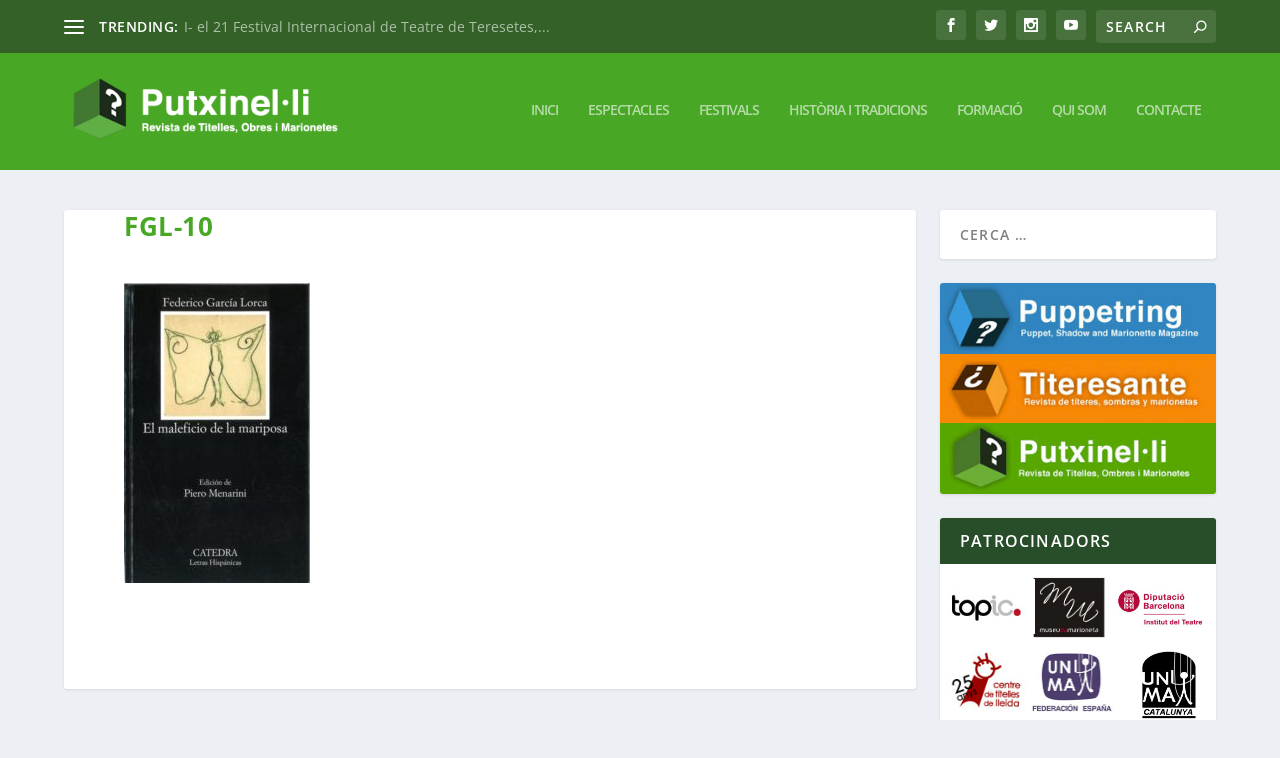

--- FILE ---
content_type: text/html; charset=UTF-8
request_url: https://www.putxinelli.cat/2019/07/14/federico-garcia-lorca-i-els-titelles-de-el-maleficio-de-la-mariposa-per-damia-barbany/fgl-10/
body_size: 19749
content:
<!DOCTYPE html>
<!--[if IE 6]>
<html id="ie6" lang="ca">
<![endif]-->
<!--[if IE 7]>
<html id="ie7" lang="ca">
<![endif]-->
<!--[if IE 8]>
<html id="ie8" lang="ca">
<![endif]-->
<!--[if !(IE 6) | !(IE 7) | !(IE 8)  ]><!-->
<html lang="ca">
<!--<![endif]-->
<head>
	<meta charset="UTF-8" />
			
	<meta http-equiv="X-UA-Compatible" content="IE=edge">
	<link rel="pingback" href="https://www.putxinelli.cat/xmlrpc.php" />

		<!--[if lt IE 9]>
	<script src="https://www.putxinelli.cat/wp-content/themes/Extra/scripts/ext/html5.js" type="text/javascript"></script>
	<![endif]-->

	<script type="text/javascript">
		document.documentElement.className = 'js';
	</script>

	<link rel="preconnect" href="https://fonts.gstatic.com" crossorigin /><style id="et-builder-googlefonts-cached-inline">/* Original: https://fonts.googleapis.com/css?family=Open+Sans:300,regular,500,600,700,800,300italic,italic,500italic,600italic,700italic,800italic&#038;subset=latin,latin-ext&#038;display=swap *//* User Agent: Mozilla/5.0 (Unknown; Linux x86_64) AppleWebKit/538.1 (KHTML, like Gecko) Safari/538.1 Daum/4.1 */@font-face {font-family: 'Open Sans';font-style: italic;font-weight: 300;font-stretch: normal;font-display: swap;src: url(https://fonts.gstatic.com/s/opensans/v44/memQYaGs126MiZpBA-UFUIcVXSCEkx2cmqvXlWq8tWZ0Pw86hd0Rk5hkWV4exQ.ttf) format('truetype');}@font-face {font-family: 'Open Sans';font-style: italic;font-weight: 400;font-stretch: normal;font-display: swap;src: url(https://fonts.gstatic.com/s/opensans/v44/memQYaGs126MiZpBA-UFUIcVXSCEkx2cmqvXlWq8tWZ0Pw86hd0Rk8ZkWV4exQ.ttf) format('truetype');}@font-face {font-family: 'Open Sans';font-style: italic;font-weight: 500;font-stretch: normal;font-display: swap;src: url(https://fonts.gstatic.com/s/opensans/v44/memQYaGs126MiZpBA-UFUIcVXSCEkx2cmqvXlWq8tWZ0Pw86hd0Rk_RkWV4exQ.ttf) format('truetype');}@font-face {font-family: 'Open Sans';font-style: italic;font-weight: 600;font-stretch: normal;font-display: swap;src: url(https://fonts.gstatic.com/s/opensans/v44/memQYaGs126MiZpBA-UFUIcVXSCEkx2cmqvXlWq8tWZ0Pw86hd0RkxhjWV4exQ.ttf) format('truetype');}@font-face {font-family: 'Open Sans';font-style: italic;font-weight: 700;font-stretch: normal;font-display: swap;src: url(https://fonts.gstatic.com/s/opensans/v44/memQYaGs126MiZpBA-UFUIcVXSCEkx2cmqvXlWq8tWZ0Pw86hd0RkyFjWV4exQ.ttf) format('truetype');}@font-face {font-family: 'Open Sans';font-style: italic;font-weight: 800;font-stretch: normal;font-display: swap;src: url(https://fonts.gstatic.com/s/opensans/v44/memQYaGs126MiZpBA-UFUIcVXSCEkx2cmqvXlWq8tWZ0Pw86hd0Rk0ZjWV4exQ.ttf) format('truetype');}@font-face {font-family: 'Open Sans';font-style: normal;font-weight: 300;font-stretch: normal;font-display: swap;src: url(https://fonts.gstatic.com/s/opensans/v44/memSYaGs126MiZpBA-UvWbX2vVnXBbObj2OVZyOOSr4dVJWUgsiH0B4uaVc.ttf) format('truetype');}@font-face {font-family: 'Open Sans';font-style: normal;font-weight: 400;font-stretch: normal;font-display: swap;src: url(https://fonts.gstatic.com/s/opensans/v44/memSYaGs126MiZpBA-UvWbX2vVnXBbObj2OVZyOOSr4dVJWUgsjZ0B4uaVc.ttf) format('truetype');}@font-face {font-family: 'Open Sans';font-style: normal;font-weight: 500;font-stretch: normal;font-display: swap;src: url(https://fonts.gstatic.com/s/opensans/v44/memSYaGs126MiZpBA-UvWbX2vVnXBbObj2OVZyOOSr4dVJWUgsjr0B4uaVc.ttf) format('truetype');}@font-face {font-family: 'Open Sans';font-style: normal;font-weight: 600;font-stretch: normal;font-display: swap;src: url(https://fonts.gstatic.com/s/opensans/v44/memSYaGs126MiZpBA-UvWbX2vVnXBbObj2OVZyOOSr4dVJWUgsgH1x4uaVc.ttf) format('truetype');}@font-face {font-family: 'Open Sans';font-style: normal;font-weight: 700;font-stretch: normal;font-display: swap;src: url(https://fonts.gstatic.com/s/opensans/v44/memSYaGs126MiZpBA-UvWbX2vVnXBbObj2OVZyOOSr4dVJWUgsg-1x4uaVc.ttf) format('truetype');}@font-face {font-family: 'Open Sans';font-style: normal;font-weight: 800;font-stretch: normal;font-display: swap;src: url(https://fonts.gstatic.com/s/opensans/v44/memSYaGs126MiZpBA-UvWbX2vVnXBbObj2OVZyOOSr4dVJWUgshZ1x4uaVc.ttf) format('truetype');}/* User Agent: Mozilla/5.0 (Windows NT 6.1; WOW64; rv:27.0) Gecko/20100101 Firefox/27.0 */@font-face {font-family: 'Open Sans';font-style: italic;font-weight: 300;font-stretch: normal;font-display: swap;src: url(https://fonts.gstatic.com/l/font?kit=memQYaGs126MiZpBA-UFUIcVXSCEkx2cmqvXlWq8tWZ0Pw86hd0Rk5hkWV4exg&skey=743457fe2cc29280&v=v44) format('woff');}@font-face {font-family: 'Open Sans';font-style: italic;font-weight: 400;font-stretch: normal;font-display: swap;src: url(https://fonts.gstatic.com/l/font?kit=memQYaGs126MiZpBA-UFUIcVXSCEkx2cmqvXlWq8tWZ0Pw86hd0Rk8ZkWV4exg&skey=743457fe2cc29280&v=v44) format('woff');}@font-face {font-family: 'Open Sans';font-style: italic;font-weight: 500;font-stretch: normal;font-display: swap;src: url(https://fonts.gstatic.com/l/font?kit=memQYaGs126MiZpBA-UFUIcVXSCEkx2cmqvXlWq8tWZ0Pw86hd0Rk_RkWV4exg&skey=743457fe2cc29280&v=v44) format('woff');}@font-face {font-family: 'Open Sans';font-style: italic;font-weight: 600;font-stretch: normal;font-display: swap;src: url(https://fonts.gstatic.com/l/font?kit=memQYaGs126MiZpBA-UFUIcVXSCEkx2cmqvXlWq8tWZ0Pw86hd0RkxhjWV4exg&skey=743457fe2cc29280&v=v44) format('woff');}@font-face {font-family: 'Open Sans';font-style: italic;font-weight: 700;font-stretch: normal;font-display: swap;src: url(https://fonts.gstatic.com/l/font?kit=memQYaGs126MiZpBA-UFUIcVXSCEkx2cmqvXlWq8tWZ0Pw86hd0RkyFjWV4exg&skey=743457fe2cc29280&v=v44) format('woff');}@font-face {font-family: 'Open Sans';font-style: italic;font-weight: 800;font-stretch: normal;font-display: swap;src: url(https://fonts.gstatic.com/l/font?kit=memQYaGs126MiZpBA-UFUIcVXSCEkx2cmqvXlWq8tWZ0Pw86hd0Rk0ZjWV4exg&skey=743457fe2cc29280&v=v44) format('woff');}@font-face {font-family: 'Open Sans';font-style: normal;font-weight: 300;font-stretch: normal;font-display: swap;src: url(https://fonts.gstatic.com/l/font?kit=memSYaGs126MiZpBA-UvWbX2vVnXBbObj2OVZyOOSr4dVJWUgsiH0B4uaVQ&skey=62c1cbfccc78b4b2&v=v44) format('woff');}@font-face {font-family: 'Open Sans';font-style: normal;font-weight: 400;font-stretch: normal;font-display: swap;src: url(https://fonts.gstatic.com/l/font?kit=memSYaGs126MiZpBA-UvWbX2vVnXBbObj2OVZyOOSr4dVJWUgsjZ0B4uaVQ&skey=62c1cbfccc78b4b2&v=v44) format('woff');}@font-face {font-family: 'Open Sans';font-style: normal;font-weight: 500;font-stretch: normal;font-display: swap;src: url(https://fonts.gstatic.com/l/font?kit=memSYaGs126MiZpBA-UvWbX2vVnXBbObj2OVZyOOSr4dVJWUgsjr0B4uaVQ&skey=62c1cbfccc78b4b2&v=v44) format('woff');}@font-face {font-family: 'Open Sans';font-style: normal;font-weight: 600;font-stretch: normal;font-display: swap;src: url(https://fonts.gstatic.com/l/font?kit=memSYaGs126MiZpBA-UvWbX2vVnXBbObj2OVZyOOSr4dVJWUgsgH1x4uaVQ&skey=62c1cbfccc78b4b2&v=v44) format('woff');}@font-face {font-family: 'Open Sans';font-style: normal;font-weight: 700;font-stretch: normal;font-display: swap;src: url(https://fonts.gstatic.com/l/font?kit=memSYaGs126MiZpBA-UvWbX2vVnXBbObj2OVZyOOSr4dVJWUgsg-1x4uaVQ&skey=62c1cbfccc78b4b2&v=v44) format('woff');}@font-face {font-family: 'Open Sans';font-style: normal;font-weight: 800;font-stretch: normal;font-display: swap;src: url(https://fonts.gstatic.com/l/font?kit=memSYaGs126MiZpBA-UvWbX2vVnXBbObj2OVZyOOSr4dVJWUgshZ1x4uaVQ&skey=62c1cbfccc78b4b2&v=v44) format('woff');}/* User Agent: Mozilla/5.0 (Windows NT 6.3; rv:39.0) Gecko/20100101 Firefox/39.0 */@font-face {font-family: 'Open Sans';font-style: italic;font-weight: 300;font-stretch: normal;font-display: swap;src: url(https://fonts.gstatic.com/s/opensans/v44/memQYaGs126MiZpBA-UFUIcVXSCEkx2cmqvXlWq8tWZ0Pw86hd0Rk5hkWV4ewA.woff2) format('woff2');}@font-face {font-family: 'Open Sans';font-style: italic;font-weight: 400;font-stretch: normal;font-display: swap;src: url(https://fonts.gstatic.com/s/opensans/v44/memQYaGs126MiZpBA-UFUIcVXSCEkx2cmqvXlWq8tWZ0Pw86hd0Rk8ZkWV4ewA.woff2) format('woff2');}@font-face {font-family: 'Open Sans';font-style: italic;font-weight: 500;font-stretch: normal;font-display: swap;src: url(https://fonts.gstatic.com/s/opensans/v44/memQYaGs126MiZpBA-UFUIcVXSCEkx2cmqvXlWq8tWZ0Pw86hd0Rk_RkWV4ewA.woff2) format('woff2');}@font-face {font-family: 'Open Sans';font-style: italic;font-weight: 600;font-stretch: normal;font-display: swap;src: url(https://fonts.gstatic.com/s/opensans/v44/memQYaGs126MiZpBA-UFUIcVXSCEkx2cmqvXlWq8tWZ0Pw86hd0RkxhjWV4ewA.woff2) format('woff2');}@font-face {font-family: 'Open Sans';font-style: italic;font-weight: 700;font-stretch: normal;font-display: swap;src: url(https://fonts.gstatic.com/s/opensans/v44/memQYaGs126MiZpBA-UFUIcVXSCEkx2cmqvXlWq8tWZ0Pw86hd0RkyFjWV4ewA.woff2) format('woff2');}@font-face {font-family: 'Open Sans';font-style: italic;font-weight: 800;font-stretch: normal;font-display: swap;src: url(https://fonts.gstatic.com/s/opensans/v44/memQYaGs126MiZpBA-UFUIcVXSCEkx2cmqvXlWq8tWZ0Pw86hd0Rk0ZjWV4ewA.woff2) format('woff2');}@font-face {font-family: 'Open Sans';font-style: normal;font-weight: 300;font-stretch: normal;font-display: swap;src: url(https://fonts.gstatic.com/s/opensans/v44/memSYaGs126MiZpBA-UvWbX2vVnXBbObj2OVZyOOSr4dVJWUgsiH0B4uaVI.woff2) format('woff2');}@font-face {font-family: 'Open Sans';font-style: normal;font-weight: 400;font-stretch: normal;font-display: swap;src: url(https://fonts.gstatic.com/s/opensans/v44/memSYaGs126MiZpBA-UvWbX2vVnXBbObj2OVZyOOSr4dVJWUgsjZ0B4uaVI.woff2) format('woff2');}@font-face {font-family: 'Open Sans';font-style: normal;font-weight: 500;font-stretch: normal;font-display: swap;src: url(https://fonts.gstatic.com/s/opensans/v44/memSYaGs126MiZpBA-UvWbX2vVnXBbObj2OVZyOOSr4dVJWUgsjr0B4uaVI.woff2) format('woff2');}@font-face {font-family: 'Open Sans';font-style: normal;font-weight: 600;font-stretch: normal;font-display: swap;src: url(https://fonts.gstatic.com/s/opensans/v44/memSYaGs126MiZpBA-UvWbX2vVnXBbObj2OVZyOOSr4dVJWUgsgH1x4uaVI.woff2) format('woff2');}@font-face {font-family: 'Open Sans';font-style: normal;font-weight: 700;font-stretch: normal;font-display: swap;src: url(https://fonts.gstatic.com/s/opensans/v44/memSYaGs126MiZpBA-UvWbX2vVnXBbObj2OVZyOOSr4dVJWUgsg-1x4uaVI.woff2) format('woff2');}@font-face {font-family: 'Open Sans';font-style: normal;font-weight: 800;font-stretch: normal;font-display: swap;src: url(https://fonts.gstatic.com/s/opensans/v44/memSYaGs126MiZpBA-UvWbX2vVnXBbObj2OVZyOOSr4dVJWUgshZ1x4uaVI.woff2) format('woff2');}</style><meta name='robots' content='index, follow, max-image-preview:large, max-snippet:-1, max-video-preview:-1' />
<script type="text/javascript">
			let jqueryParams=[],jQuery=function(r){return jqueryParams=[...jqueryParams,r],jQuery},$=function(r){return jqueryParams=[...jqueryParams,r],$};window.jQuery=jQuery,window.$=jQuery;let customHeadScripts=!1;jQuery.fn=jQuery.prototype={},$.fn=jQuery.prototype={},jQuery.noConflict=function(r){if(window.jQuery)return jQuery=window.jQuery,$=window.jQuery,customHeadScripts=!0,jQuery.noConflict},jQuery.ready=function(r){jqueryParams=[...jqueryParams,r]},$.ready=function(r){jqueryParams=[...jqueryParams,r]},jQuery.load=function(r){jqueryParams=[...jqueryParams,r]},$.load=function(r){jqueryParams=[...jqueryParams,r]},jQuery.fn.ready=function(r){jqueryParams=[...jqueryParams,r]},$.fn.ready=function(r){jqueryParams=[...jqueryParams,r]};</script>
	<!-- This site is optimized with the Yoast SEO plugin v26.8 - https://yoast.com/product/yoast-seo-wordpress/ -->
	<title>FGL-10 - Putxinelli</title>
	<link rel="canonical" href="https://www.putxinelli.cat/2019/07/14/federico-garcia-lorca-i-els-titelles-de-el-maleficio-de-la-mariposa-per-damia-barbany/fgl-10/" />
	<meta property="og:locale" content="ca_ES" />
	<meta property="og:type" content="article" />
	<meta property="og:title" content="FGL-10 - Putxinelli" />
	<meta property="og:url" content="https://www.putxinelli.cat/2019/07/14/federico-garcia-lorca-i-els-titelles-de-el-maleficio-de-la-mariposa-per-damia-barbany/fgl-10/" />
	<meta property="og:site_name" content="Putxinelli" />
	<meta property="og:image" content="https://www.putxinelli.cat/2019/07/14/federico-garcia-lorca-i-els-titelles-de-el-maleficio-de-la-mariposa-per-damia-barbany/fgl-10" />
	<meta property="og:image:width" content="496" />
	<meta property="og:image:height" content="800" />
	<meta property="og:image:type" content="image/jpeg" />
	<script type="application/ld+json" class="yoast-schema-graph">{"@context":"https://schema.org","@graph":[{"@type":"WebPage","@id":"https://www.putxinelli.cat/2019/07/14/federico-garcia-lorca-i-els-titelles-de-el-maleficio-de-la-mariposa-per-damia-barbany/fgl-10/","url":"https://www.putxinelli.cat/2019/07/14/federico-garcia-lorca-i-els-titelles-de-el-maleficio-de-la-mariposa-per-damia-barbany/fgl-10/","name":"FGL-10 - Putxinelli","isPartOf":{"@id":"https://www.putxinelli.cat/#website"},"primaryImageOfPage":{"@id":"https://www.putxinelli.cat/2019/07/14/federico-garcia-lorca-i-els-titelles-de-el-maleficio-de-la-mariposa-per-damia-barbany/fgl-10/#primaryimage"},"image":{"@id":"https://www.putxinelli.cat/2019/07/14/federico-garcia-lorca-i-els-titelles-de-el-maleficio-de-la-mariposa-per-damia-barbany/fgl-10/#primaryimage"},"thumbnailUrl":"https://www.putxinelli.cat/wp-content/uploads/2019/07/FGL-10.jpg","datePublished":"2019-07-14T19:57:31+00:00","breadcrumb":{"@id":"https://www.putxinelli.cat/2019/07/14/federico-garcia-lorca-i-els-titelles-de-el-maleficio-de-la-mariposa-per-damia-barbany/fgl-10/#breadcrumb"},"inLanguage":"ca","potentialAction":[{"@type":"ReadAction","target":["https://www.putxinelli.cat/2019/07/14/federico-garcia-lorca-i-els-titelles-de-el-maleficio-de-la-mariposa-per-damia-barbany/fgl-10/"]}]},{"@type":"ImageObject","inLanguage":"ca","@id":"https://www.putxinelli.cat/2019/07/14/federico-garcia-lorca-i-els-titelles-de-el-maleficio-de-la-mariposa-per-damia-barbany/fgl-10/#primaryimage","url":"https://www.putxinelli.cat/wp-content/uploads/2019/07/FGL-10.jpg","contentUrl":"https://www.putxinelli.cat/wp-content/uploads/2019/07/FGL-10.jpg","width":496,"height":800},{"@type":"BreadcrumbList","@id":"https://www.putxinelli.cat/2019/07/14/federico-garcia-lorca-i-els-titelles-de-el-maleficio-de-la-mariposa-per-damia-barbany/fgl-10/#breadcrumb","itemListElement":[{"@type":"ListItem","position":1,"name":"Portada","item":"https://www.putxinelli.cat/"},{"@type":"ListItem","position":2,"name":"FEDERICO GARCIA LORCA I ELS TITELLES DE: “EL MALEFICIO DE LA MARIPOSA”, per Damià Barbany","item":"https://www.putxinelli.cat/2019/07/14/federico-garcia-lorca-i-els-titelles-de-el-maleficio-de-la-mariposa-per-damia-barbany/"},{"@type":"ListItem","position":3,"name":"FGL-10"}]},{"@type":"WebSite","@id":"https://www.putxinelli.cat/#website","url":"https://www.putxinelli.cat/","name":"Putxinelli","description":"Revista de titelles, ombres y marionetes","potentialAction":[{"@type":"SearchAction","target":{"@type":"EntryPoint","urlTemplate":"https://www.putxinelli.cat/?s={search_term_string}"},"query-input":{"@type":"PropertyValueSpecification","valueRequired":true,"valueName":"search_term_string"}}],"inLanguage":"ca"}]}</script>
	<!-- / Yoast SEO plugin. -->


<link rel='dns-prefetch' href='//platform.twitter.com' />
<link rel="alternate" type="application/rss+xml" title="Putxinelli &raquo; Canal d&#039;informació" href="https://www.putxinelli.cat/feed/" />
<link rel="alternate" type="application/rss+xml" title="Putxinelli &raquo; Canal dels comentaris" href="https://www.putxinelli.cat/comments/feed/" />
<link rel="alternate" type="application/rss+xml" title="Putxinelli &raquo; FGL-10 Canal dels comentaris" href="https://www.putxinelli.cat/2019/07/14/federico-garcia-lorca-i-els-titelles-de-el-maleficio-de-la-mariposa-per-damia-barbany/fgl-10/feed/" />
<link rel="alternate" title="oEmbed (JSON)" type="application/json+oembed" href="https://www.putxinelli.cat/wp-json/oembed/1.0/embed?url=https%3A%2F%2Fwww.putxinelli.cat%2F2019%2F07%2F14%2Ffederico-garcia-lorca-i-els-titelles-de-el-maleficio-de-la-mariposa-per-damia-barbany%2Ffgl-10%2F" />
<link rel="alternate" title="oEmbed (XML)" type="text/xml+oembed" href="https://www.putxinelli.cat/wp-json/oembed/1.0/embed?url=https%3A%2F%2Fwww.putxinelli.cat%2F2019%2F07%2F14%2Ffederico-garcia-lorca-i-els-titelles-de-el-maleficio-de-la-mariposa-per-damia-barbany%2Ffgl-10%2F&#038;format=xml" />
<meta content="Extra Child Theme v." name="generator"/><link rel='stylesheet' id='validate-engine-css-css' href='https://www.putxinelli.cat/wp-content/plugins/wysija-newsletters/css/validationEngine.jquery.css?ver=2.22' type='text/css' media='all' />
<link rel='stylesheet' id='avatars-css' href='https://www.putxinelli.cat/wp-content/plugins/add-local-avatar/avatars.css?ver=6491414042028dd72a6e668231556656' type='text/css' media='all' />
<link rel='stylesheet' id='imgareaselect-css' href='https://www.putxinelli.cat/wp-includes/js/imgareaselect/imgareaselect.css?ver=0.9.8' type='text/css' media='all' />
<link rel='stylesheet' id='dashicons-css' href='https://www.putxinelli.cat/wp-includes/css/dashicons.min.css?ver=6491414042028dd72a6e668231556656' type='text/css' media='all' />
<link rel='stylesheet' id='thickbox-css' href='https://www.putxinelli.cat/wp-includes/js/thickbox/thickbox.css?ver=6491414042028dd72a6e668231556656' type='text/css' media='all' />
<link rel='stylesheet' id='wp-block-library-css' href='https://www.putxinelli.cat/wp-includes/css/dist/block-library/style.min.css?ver=6491414042028dd72a6e668231556656' type='text/css' media='all' />
<style id='global-styles-inline-css' type='text/css'>
:root{--wp--preset--aspect-ratio--square: 1;--wp--preset--aspect-ratio--4-3: 4/3;--wp--preset--aspect-ratio--3-4: 3/4;--wp--preset--aspect-ratio--3-2: 3/2;--wp--preset--aspect-ratio--2-3: 2/3;--wp--preset--aspect-ratio--16-9: 16/9;--wp--preset--aspect-ratio--9-16: 9/16;--wp--preset--color--black: #000000;--wp--preset--color--cyan-bluish-gray: #abb8c3;--wp--preset--color--white: #ffffff;--wp--preset--color--pale-pink: #f78da7;--wp--preset--color--vivid-red: #cf2e2e;--wp--preset--color--luminous-vivid-orange: #ff6900;--wp--preset--color--luminous-vivid-amber: #fcb900;--wp--preset--color--light-green-cyan: #7bdcb5;--wp--preset--color--vivid-green-cyan: #00d084;--wp--preset--color--pale-cyan-blue: #8ed1fc;--wp--preset--color--vivid-cyan-blue: #0693e3;--wp--preset--color--vivid-purple: #9b51e0;--wp--preset--gradient--vivid-cyan-blue-to-vivid-purple: linear-gradient(135deg,rgb(6,147,227) 0%,rgb(155,81,224) 100%);--wp--preset--gradient--light-green-cyan-to-vivid-green-cyan: linear-gradient(135deg,rgb(122,220,180) 0%,rgb(0,208,130) 100%);--wp--preset--gradient--luminous-vivid-amber-to-luminous-vivid-orange: linear-gradient(135deg,rgb(252,185,0) 0%,rgb(255,105,0) 100%);--wp--preset--gradient--luminous-vivid-orange-to-vivid-red: linear-gradient(135deg,rgb(255,105,0) 0%,rgb(207,46,46) 100%);--wp--preset--gradient--very-light-gray-to-cyan-bluish-gray: linear-gradient(135deg,rgb(238,238,238) 0%,rgb(169,184,195) 100%);--wp--preset--gradient--cool-to-warm-spectrum: linear-gradient(135deg,rgb(74,234,220) 0%,rgb(151,120,209) 20%,rgb(207,42,186) 40%,rgb(238,44,130) 60%,rgb(251,105,98) 80%,rgb(254,248,76) 100%);--wp--preset--gradient--blush-light-purple: linear-gradient(135deg,rgb(255,206,236) 0%,rgb(152,150,240) 100%);--wp--preset--gradient--blush-bordeaux: linear-gradient(135deg,rgb(254,205,165) 0%,rgb(254,45,45) 50%,rgb(107,0,62) 100%);--wp--preset--gradient--luminous-dusk: linear-gradient(135deg,rgb(255,203,112) 0%,rgb(199,81,192) 50%,rgb(65,88,208) 100%);--wp--preset--gradient--pale-ocean: linear-gradient(135deg,rgb(255,245,203) 0%,rgb(182,227,212) 50%,rgb(51,167,181) 100%);--wp--preset--gradient--electric-grass: linear-gradient(135deg,rgb(202,248,128) 0%,rgb(113,206,126) 100%);--wp--preset--gradient--midnight: linear-gradient(135deg,rgb(2,3,129) 0%,rgb(40,116,252) 100%);--wp--preset--font-size--small: 13px;--wp--preset--font-size--medium: 20px;--wp--preset--font-size--large: 36px;--wp--preset--font-size--x-large: 42px;--wp--preset--spacing--20: 0.44rem;--wp--preset--spacing--30: 0.67rem;--wp--preset--spacing--40: 1rem;--wp--preset--spacing--50: 1.5rem;--wp--preset--spacing--60: 2.25rem;--wp--preset--spacing--70: 3.38rem;--wp--preset--spacing--80: 5.06rem;--wp--preset--shadow--natural: 6px 6px 9px rgba(0, 0, 0, 0.2);--wp--preset--shadow--deep: 12px 12px 50px rgba(0, 0, 0, 0.4);--wp--preset--shadow--sharp: 6px 6px 0px rgba(0, 0, 0, 0.2);--wp--preset--shadow--outlined: 6px 6px 0px -3px rgb(255, 255, 255), 6px 6px rgb(0, 0, 0);--wp--preset--shadow--crisp: 6px 6px 0px rgb(0, 0, 0);}:root { --wp--style--global--content-size: 856px;--wp--style--global--wide-size: 1280px; }:where(body) { margin: 0; }.wp-site-blocks > .alignleft { float: left; margin-right: 2em; }.wp-site-blocks > .alignright { float: right; margin-left: 2em; }.wp-site-blocks > .aligncenter { justify-content: center; margin-left: auto; margin-right: auto; }:where(.is-layout-flex){gap: 0.5em;}:where(.is-layout-grid){gap: 0.5em;}.is-layout-flow > .alignleft{float: left;margin-inline-start: 0;margin-inline-end: 2em;}.is-layout-flow > .alignright{float: right;margin-inline-start: 2em;margin-inline-end: 0;}.is-layout-flow > .aligncenter{margin-left: auto !important;margin-right: auto !important;}.is-layout-constrained > .alignleft{float: left;margin-inline-start: 0;margin-inline-end: 2em;}.is-layout-constrained > .alignright{float: right;margin-inline-start: 2em;margin-inline-end: 0;}.is-layout-constrained > .aligncenter{margin-left: auto !important;margin-right: auto !important;}.is-layout-constrained > :where(:not(.alignleft):not(.alignright):not(.alignfull)){max-width: var(--wp--style--global--content-size);margin-left: auto !important;margin-right: auto !important;}.is-layout-constrained > .alignwide{max-width: var(--wp--style--global--wide-size);}body .is-layout-flex{display: flex;}.is-layout-flex{flex-wrap: wrap;align-items: center;}.is-layout-flex > :is(*, div){margin: 0;}body .is-layout-grid{display: grid;}.is-layout-grid > :is(*, div){margin: 0;}body{padding-top: 0px;padding-right: 0px;padding-bottom: 0px;padding-left: 0px;}:root :where(.wp-element-button, .wp-block-button__link){background-color: #32373c;border-width: 0;color: #fff;font-family: inherit;font-size: inherit;font-style: inherit;font-weight: inherit;letter-spacing: inherit;line-height: inherit;padding-top: calc(0.667em + 2px);padding-right: calc(1.333em + 2px);padding-bottom: calc(0.667em + 2px);padding-left: calc(1.333em + 2px);text-decoration: none;text-transform: inherit;}.has-black-color{color: var(--wp--preset--color--black) !important;}.has-cyan-bluish-gray-color{color: var(--wp--preset--color--cyan-bluish-gray) !important;}.has-white-color{color: var(--wp--preset--color--white) !important;}.has-pale-pink-color{color: var(--wp--preset--color--pale-pink) !important;}.has-vivid-red-color{color: var(--wp--preset--color--vivid-red) !important;}.has-luminous-vivid-orange-color{color: var(--wp--preset--color--luminous-vivid-orange) !important;}.has-luminous-vivid-amber-color{color: var(--wp--preset--color--luminous-vivid-amber) !important;}.has-light-green-cyan-color{color: var(--wp--preset--color--light-green-cyan) !important;}.has-vivid-green-cyan-color{color: var(--wp--preset--color--vivid-green-cyan) !important;}.has-pale-cyan-blue-color{color: var(--wp--preset--color--pale-cyan-blue) !important;}.has-vivid-cyan-blue-color{color: var(--wp--preset--color--vivid-cyan-blue) !important;}.has-vivid-purple-color{color: var(--wp--preset--color--vivid-purple) !important;}.has-black-background-color{background-color: var(--wp--preset--color--black) !important;}.has-cyan-bluish-gray-background-color{background-color: var(--wp--preset--color--cyan-bluish-gray) !important;}.has-white-background-color{background-color: var(--wp--preset--color--white) !important;}.has-pale-pink-background-color{background-color: var(--wp--preset--color--pale-pink) !important;}.has-vivid-red-background-color{background-color: var(--wp--preset--color--vivid-red) !important;}.has-luminous-vivid-orange-background-color{background-color: var(--wp--preset--color--luminous-vivid-orange) !important;}.has-luminous-vivid-amber-background-color{background-color: var(--wp--preset--color--luminous-vivid-amber) !important;}.has-light-green-cyan-background-color{background-color: var(--wp--preset--color--light-green-cyan) !important;}.has-vivid-green-cyan-background-color{background-color: var(--wp--preset--color--vivid-green-cyan) !important;}.has-pale-cyan-blue-background-color{background-color: var(--wp--preset--color--pale-cyan-blue) !important;}.has-vivid-cyan-blue-background-color{background-color: var(--wp--preset--color--vivid-cyan-blue) !important;}.has-vivid-purple-background-color{background-color: var(--wp--preset--color--vivid-purple) !important;}.has-black-border-color{border-color: var(--wp--preset--color--black) !important;}.has-cyan-bluish-gray-border-color{border-color: var(--wp--preset--color--cyan-bluish-gray) !important;}.has-white-border-color{border-color: var(--wp--preset--color--white) !important;}.has-pale-pink-border-color{border-color: var(--wp--preset--color--pale-pink) !important;}.has-vivid-red-border-color{border-color: var(--wp--preset--color--vivid-red) !important;}.has-luminous-vivid-orange-border-color{border-color: var(--wp--preset--color--luminous-vivid-orange) !important;}.has-luminous-vivid-amber-border-color{border-color: var(--wp--preset--color--luminous-vivid-amber) !important;}.has-light-green-cyan-border-color{border-color: var(--wp--preset--color--light-green-cyan) !important;}.has-vivid-green-cyan-border-color{border-color: var(--wp--preset--color--vivid-green-cyan) !important;}.has-pale-cyan-blue-border-color{border-color: var(--wp--preset--color--pale-cyan-blue) !important;}.has-vivid-cyan-blue-border-color{border-color: var(--wp--preset--color--vivid-cyan-blue) !important;}.has-vivid-purple-border-color{border-color: var(--wp--preset--color--vivid-purple) !important;}.has-vivid-cyan-blue-to-vivid-purple-gradient-background{background: var(--wp--preset--gradient--vivid-cyan-blue-to-vivid-purple) !important;}.has-light-green-cyan-to-vivid-green-cyan-gradient-background{background: var(--wp--preset--gradient--light-green-cyan-to-vivid-green-cyan) !important;}.has-luminous-vivid-amber-to-luminous-vivid-orange-gradient-background{background: var(--wp--preset--gradient--luminous-vivid-amber-to-luminous-vivid-orange) !important;}.has-luminous-vivid-orange-to-vivid-red-gradient-background{background: var(--wp--preset--gradient--luminous-vivid-orange-to-vivid-red) !important;}.has-very-light-gray-to-cyan-bluish-gray-gradient-background{background: var(--wp--preset--gradient--very-light-gray-to-cyan-bluish-gray) !important;}.has-cool-to-warm-spectrum-gradient-background{background: var(--wp--preset--gradient--cool-to-warm-spectrum) !important;}.has-blush-light-purple-gradient-background{background: var(--wp--preset--gradient--blush-light-purple) !important;}.has-blush-bordeaux-gradient-background{background: var(--wp--preset--gradient--blush-bordeaux) !important;}.has-luminous-dusk-gradient-background{background: var(--wp--preset--gradient--luminous-dusk) !important;}.has-pale-ocean-gradient-background{background: var(--wp--preset--gradient--pale-ocean) !important;}.has-electric-grass-gradient-background{background: var(--wp--preset--gradient--electric-grass) !important;}.has-midnight-gradient-background{background: var(--wp--preset--gradient--midnight) !important;}.has-small-font-size{font-size: var(--wp--preset--font-size--small) !important;}.has-medium-font-size{font-size: var(--wp--preset--font-size--medium) !important;}.has-large-font-size{font-size: var(--wp--preset--font-size--large) !important;}.has-x-large-font-size{font-size: var(--wp--preset--font-size--x-large) !important;}
/*# sourceURL=global-styles-inline-css */
</style>

<link rel='stylesheet' id='contact-form-7-css' href='https://www.putxinelli.cat/wp-content/plugins/contact-form-7/includes/css/styles.css?ver=6.1.4' type='text/css' media='all' />
<link rel='stylesheet' id='rs-plugin-settings-css' href='https://www.putxinelli.cat/wp-content/plugins/revslider/public/assets/css/settings.css?ver=5.3.1.5' type='text/css' media='all' />
<style id='rs-plugin-settings-inline-css' type='text/css'>
#rs-demo-id {}
/*# sourceURL=rs-plugin-settings-inline-css */
</style>
<link rel='stylesheet' id='taxopress-frontend-css-css' href='https://www.putxinelli.cat/wp-content/plugins/simple-tags/assets/frontend/css/frontend.css?ver=3.43.0' type='text/css' media='all' />
<link rel='stylesheet' id='extra-style-parent-css' href='https://www.putxinelli.cat/wp-content/themes/Extra/style.min.css?ver=4.27.5' type='text/css' media='all' />
<link rel='stylesheet' id='extra-dynamic-css' href='https://www.putxinelli.cat/wp-content/et-cache/15200/et-extra-dynamic-15200.css?ver=1765540411' type='text/css' media='all' />
<link rel='stylesheet' id='extra-style-css' href='https://www.putxinelli.cat/wp-content/themes/extra-child/style.css?ver=4.27.5' type='text/css' media='all' />
<script type="text/javascript" src="https://www.putxinelli.cat/wp-includes/js/jquery/jquery.min.js?ver=3.7.1" id="jquery-core-js"></script>
<script type="text/javascript" src="https://www.putxinelli.cat/wp-includes/js/jquery/jquery-migrate.min.js?ver=3.4.1" id="jquery-migrate-js"></script>
<script type="text/javascript" id="jquery-js-after">
/* <![CDATA[ */
jqueryParams.length&&$.each(jqueryParams,function(e,r){if("function"==typeof r){var n=String(r);n.replace("$","jQuery");var a=new Function("return "+n)();$(document).ready(a)}});
//# sourceURL=jquery-js-after
/* ]]> */
</script>
<script type="text/javascript" src="https://www.putxinelli.cat/wp-content/plugins/revslider/public/assets/js/jquery.themepunch.tools.min.js?ver=5.3.1.5" id="tp-tools-js"></script>
<script type="text/javascript" src="https://www.putxinelli.cat/wp-content/plugins/revslider/public/assets/js/jquery.themepunch.revolution.min.js?ver=5.3.1.5" id="revmin-js"></script>
<script type="text/javascript" src="https://www.putxinelli.cat/wp-content/plugins/simple-tags/assets/frontend/js/frontend.js?ver=3.43.0" id="taxopress-frontend-js-js"></script>
<script type="text/javascript" src="https://www.putxinelli.cat/wp-content/plugins/vslider/js/vslider.js?ver=6491414042028dd72a6e668231556656" id="vslider-js"></script>
<link rel="https://api.w.org/" href="https://www.putxinelli.cat/wp-json/" /><link rel="alternate" title="JSON" type="application/json" href="https://www.putxinelli.cat/wp-json/wp/v2/media/15200" /><link rel="EditURI" type="application/rsd+xml" title="RSD" href="https://www.putxinelli.cat/xmlrpc.php?rsd" />

<!-- Simple Events Calendar 1.4.0 by Jerry G. Rietveld (www.jgrietveld.com) -->
<link rel="profile" href="https://microformats.org/profile/hcalendar" />

<!-- Analytics by WP Statistics - https://wp-statistics.com -->
<meta name="viewport" content="width=device-width, initial-scale=1.0, maximum-scale=1.0, user-scalable=1" /><meta name="generator" content="Powered by Slider Revolution 5.3.1.5 - responsive, Mobile-Friendly Slider Plugin for WordPress with comfortable drag and drop interface." />
<link rel="icon" href="https://www.putxinelli.cat/wp-content/uploads/2017/05/cropped-img_icono_putxinelli-32x32.png" sizes="32x32" />
<link rel="icon" href="https://www.putxinelli.cat/wp-content/uploads/2017/05/cropped-img_icono_putxinelli-192x192.png" sizes="192x192" />
<link rel="apple-touch-icon" href="https://www.putxinelli.cat/wp-content/uploads/2017/05/cropped-img_icono_putxinelli-180x180.png" />
<meta name="msapplication-TileImage" content="https://www.putxinelli.cat/wp-content/uploads/2017/05/cropped-img_icono_putxinelli-270x270.png" />
<link rel="stylesheet" id="et-extra-customizer-global-cached-inline-styles" href="https://www.putxinelli.cat/wp-content/et-cache/global/et-extra-customizer-global.min.css?ver=1765276664" /><style id="et-critical-inline-css"></style>
</head>
<body data-rsssl=1 class="attachment wp-singular attachment-template-default single single-attachment postid-15200 attachmentid-15200 attachment-jpeg wp-theme-Extra wp-child-theme-extra-child et_extra et_fixed_nav et_pb_gutters3 et_primary_nav_dropdown_animation_Default et_secondary_nav_dropdown_animation_Default with_sidebar with_sidebar_right et_includes_sidebar et-db">
	<div id="page-container" class="page-container">
				<!-- Header -->
		<header class="header left-right">
						<!-- #top-header -->
			<div id="top-header" style="">
				<div class="container">

					<!-- Secondary Nav -->
											<div id="et-secondary-nav" class="et-trending">
						
							<!-- ET Trending -->
							<div id="et-trending">

								<!-- ET Trending Button -->
								<a id="et-trending-button" href="#" title="">
									<span></span>
									<span></span>
									<span></span>
								</a>

								<!-- ET Trending Label -->
								<h4 id="et-trending-label">
									TRENDING:								</h4>

								<!-- ET Trending Post Loop -->
								<div id='et-trending-container'>
																											<div id="et-trending-post-14923" class="et-trending-post et-trending-latest">
											<a href="https://www.putxinelli.cat/2019/05/20/i-el-21-festival-internacional-de-teatre-de-teresetes-mallorca-laurent-bigot-xesca-salva-binixiflat-i-disset-teatre/">I- el 21 Festival Internacional de Teatre de Teresetes,...</a>
										</div>
																			<div id="et-trending-post-5070" class="et-trending-post">
											<a href="https://www.putxinelli.cat/2013/06/06/en-putxinel%c2%b7li-a-la-puntual/">En Putxinel·li, a La Puntual</a>
										</div>
																			<div id="et-trending-post-560" class="et-trending-post">
											<a href="https://www.putxinelli.cat/2012/02/18/articulo-destacado1/">Una nova revista de titelles i teatre d&#8217;objectes...</a>
										</div>
																									</div>
							</div>
							
												</div>
					
					<!-- #et-info -->
					<div id="et-info">

						
						<!-- .et-extra-social-icons -->
						<ul class="et-extra-social-icons" style="">
																																														<li class="et-extra-social-icon facebook">
									<a href="https://www.facebook.com/titeresante" class="et-extra-icon et-extra-icon-background-hover et-extra-icon-facebook"></a>
								</li>
																																															<li class="et-extra-social-icon twitter">
									<a href="https://twitter.com" class="et-extra-icon et-extra-icon-background-hover et-extra-icon-twitter"></a>
								</li>
																																																																																																																																																																																																										<li class="et-extra-social-icon instagram">
									<a href="https://instagram.com" class="et-extra-icon et-extra-icon-background-hover et-extra-icon-instagram"></a>
								</li>
																																																																																																																																																																																																																																																																								<li class="et-extra-social-icon youtube">
									<a href="https://www.youtube.com/playlist?list=FLCglxmKHLXpu_owjYYP-OAQ" class="et-extra-icon et-extra-icon-background-hover et-extra-icon-youtube"></a>
								</li>
																																																																																																																																																																																</ul>
						
						<!-- .et-top-search -->
												<div class="et-top-search" style="">
							<form role="search" class="et-search-form" method="get" action="https://www.putxinelli.cat/">
			<input type="search" class="et-search-field" placeholder="Search" value="" name="s" title="Search for:" />
			<button class="et-search-submit"></button>
		</form>						</div>
						
						<!-- cart -->
											</div>
				</div><!-- /.container -->
			</div><!-- /#top-header -->

			
			<!-- Main Header -->
			<div id="main-header-wrapper">
				<div id="main-header" data-fixed-height="101">
					<div class="container">
					<!-- ET Ad -->
						
						
						<!-- Logo -->
						<a class="logo" href="https://www.putxinelli.cat/" data-fixed-height="51">
							<img src="https://www.putxinelli.cat/wp-content/uploads/2017/05/img_logo_putxinelli_home.png" width="343" height="83" alt="Putxinelli" id="logo" />
						</a>

						
						<!-- ET Navigation -->
						<div id="et-navigation">
							<ul id="et-menu" class="nav"><li id="menu-item-406" class="menu-item menu-item-type-custom menu-item-object-custom menu-item-home menu-item-406"><a href="https://www.putxinelli.cat">Inici</a></li>
<li id="menu-item-432" class="menu-item menu-item-type-taxonomy menu-item-object-category menu-item-432"><a href="https://www.putxinelli.cat/category/espectacles/">Espectacles</a></li>
<li id="menu-item-434" class="menu-item menu-item-type-taxonomy menu-item-object-category menu-item-434"><a href="https://www.putxinelli.cat/category/festivals/">Festivals</a></li>
<li id="menu-item-433" class="menu-item menu-item-type-taxonomy menu-item-object-category menu-item-433"><a href="https://www.putxinelli.cat/category/historia-i-tradicions/">Història i tradicions</a></li>
<li id="menu-item-435" class="menu-item menu-item-type-post_type menu-item-object-page menu-item-435"><a href="https://www.putxinelli.cat/formacio/">Formació</a></li>
<li id="menu-item-407" class="menu-item menu-item-type-post_type menu-item-object-page menu-item-407"><a href="https://www.putxinelli.cat/presentacio/">Qui Som</a></li>
<li id="menu-item-436" class="menu-item menu-item-type-post_type menu-item-object-page menu-item-436"><a href="https://www.putxinelli.cat/contacte-2/">Contacte</a></li>
</ul>							<div id="et-mobile-navigation">
			<span class="show-menu">
				<div class="show-menu-button">
					<span></span>
					<span></span>
					<span></span>
				</div>
				<p>Select Page</p>
			</span>
			<nav>
			</nav>
		</div> <!-- /#et-mobile-navigation -->						</div><!-- /#et-navigation -->
					</div><!-- /.container -->
				</div><!-- /#main-header -->
			</div><!-- /#main-header-wrapper -->

		</header>

				<div id="main-content">
		<div class="container">
		<div id="content-area" class="with_sidebar with_sidebar_right clearfix">
			<div class="et_pb_extra_column_main">
								<article id="post-15200" class="module single-post-module post-15200 attachment type-attachment status-inherit hentry">
					<div class="post-wrap">
						<h1 class="entry-title">FGL-10</h1>
						<div class="post-content entry-content">
							<p class="attachment"><a href='https://www.putxinelli.cat/wp-content/uploads/2019/07/FGL-10.jpg'><img loading="lazy" decoding="async" width="186" height="300" src="https://www.putxinelli.cat/wp-content/uploads/2019/07/FGL-10-186x300.jpg" class="attachment-medium size-medium" alt="" srcset="https://www.putxinelli.cat/wp-content/uploads/2019/07/FGL-10-186x300.jpg 186w, https://www.putxinelli.cat/wp-content/uploads/2019/07/FGL-10.jpg 496w" sizes="(max-width: 186px) 100vw, 186px" /></a></p>
<div align="left"><div class="sharexyWidgetNoindexUniqueClassName"><div id="shr_6182277"></div></div></div><div align="left"><div class="sharexyWidgetNoindexUniqueClassName"><div id="shr_6182277"></div></div></div>													</div>
					</div><!-- /.post-wrap -->
				</article>
				
				<!-- You can start editing here. -->

<section id="comment-wrap">
			<div id="comments" class="nocomments">
			 <!-- If comments are open, but there are no comments. -->

					</div>
					<div id="respond" class="comment-respond">
		<h3 id="reply-title" class="comment-reply-title"><span>Leave a reply</span> <small><a rel="nofollow" id="cancel-comment-reply-link" href="/2019/07/14/federico-garcia-lorca-i-els-titelles-de-el-maleficio-de-la-mariposa-per-damia-barbany/fgl-10/#respond" style="display:none;">Cancel·la les respostes</a></small></h3><form action="https://www.putxinelli.cat/wp-comments-post.php" method="post" id="commentform" class="comment-form"><p class="comment-notes"><span id="email-notes">L'adreça electrònica no es publicarà.</span> <span class="required-field-message">Els camps necessaris estan marcats amb <span class="required">*</span></span></p><p class="comment-form-comment"><label for="comment">COMMENT</label><textarea id="comment" name="comment" cols="45" rows="8" aria-required="true"></textarea></p><p class="comment-form-author"><label for="author">Nom <span class="required">*</span></label> <input id="author" name="author" type="text" value="" size="30" maxlength="245" autocomplete="name" required="required" /></p>
<p class="comment-form-email"><label for="email">Correu electrònic <span class="required">*</span></label> <input id="email" name="email" type="text" value="" size="30" maxlength="100" aria-describedby="email-notes" autocomplete="email" required="required" /></p>
<p class="comment-form-url"><label for="url">Lloc web</label> <input id="url" name="url" type="text" value="" size="30" maxlength="200" autocomplete="url" /></p>
<p class="comment-form-cookies-consent"><input id="wp-comment-cookies-consent" name="wp-comment-cookies-consent" type="checkbox" value="yes" /> <label for="wp-comment-cookies-consent">Desa el meu nom, correu electrònic i lloc web en aquest navegador per a la pròxima vegada que comenti.</label></p>
<p class="form-submit"><input name="submit" type="submit" id="submit" class="submit" value="Post Comment" /> <input type='hidden' name='comment_post_ID' value='15200' id='comment_post_ID' />
<input type='hidden' name='comment_parent' id='comment_parent' value='0' />
</p><p style="display: none;"><input type="hidden" id="akismet_comment_nonce" name="akismet_comment_nonce" value="f51bd9bc64" /></p><p style="display: none !important;" class="akismet-fields-container" data-prefix="ak_"><label>&#916;<textarea name="ak_hp_textarea" cols="45" rows="8" maxlength="100"></textarea></label><input type="hidden" id="ak_js_1" name="ak_js" value="55"/><script>document.getElementById( "ak_js_1" ).setAttribute( "value", ( new Date() ).getTime() );</script></p></form>	</div><!-- #respond -->
	<p class="akismet_comment_form_privacy_notice">This site uses Akismet to reduce spam. <a href="https://akismet.com/privacy/" target="_blank" rel="nofollow noopener">Learn how your comment data is processed.</a></p>	</section>
			</div><!-- /.et_pb_extra_column.et_pb_extra_column_main -->

			<div class="et_pb_extra_column_sidebar">
	<div id="search-2" class="et_pb_widget widget_search"><h4 class="widgettitle"> </h4><form role="search" method="get" class="search-form" action="https://www.putxinelli.cat/">
				<label>
					<span class="screen-reader-text">Cerca:</span>
					<input type="search" class="search-field" placeholder="Cerca &hellip;" value="" name="s" />
				</label>
				<input type="submit" class="search-submit" value="Cerca" />
			</form></div> <!-- end .et_pb_widget --><div id="rev-slider-widget-2" class="et_pb_widget widget_revslider">
<div id="rev_slider_1_1_wrapper" class="rev_slider_wrapper fullwidthbanner-container" data-source="gallery" style="margin:0px auto;background-color:transparent;padding:0px;margin-top:0px;margin-bottom:0px;">
<!-- START REVOLUTION SLIDER 5.3.1.5 auto mode -->
	<div id="rev_slider_1_1" class="rev_slider fullwidthabanner" style="display:none;" data-version="5.3.1.5">
<ul>	<!-- SLIDE  -->
	<li data-index="rs-1" data-transition="fade" data-slotamount="default" data-hideafterloop="0" data-hideslideonmobile="off"  data-easein="default" data-easeout="default" data-masterspeed="300"  data-rotate="0"  data-saveperformance="off"  data-title="Slide" data-param1="" data-param2="" data-param3="" data-param4="" data-param5="" data-param6="" data-param7="" data-param8="" data-param9="" data-param10="" data-description="">
		<!-- MAIN IMAGE -->
		<img src="https://www.putxinelli.cat/wp-content/plugins/revslider/admin/assets/images/transparent.png"  alt="" title="FGL-10"  width="496" height="800" data-bgposition="center center" data-bgfit="cover" data-bgrepeat="no-repeat" class="rev-slidebg" data-no-retina>
		<!-- LAYERS -->

		<!-- LAYER NR. 1 -->
		<a class="tp-caption   tp-resizeme" 
 href="http://www.titeresante.es/" target="_blank"			 id="slide-1-layer-1" 
			 data-x="-4" 
			 data-y="84" 
						data-width="['none','none','none','none']"
			data-height="['none','none','none','none']"
 
			data-type="image" 
			data-actions=''
			data-responsive_offset="on" 

			data-frames='[{"delay":0,"speed":300,"frame":"0","from":"opacity:0;","to":"o:1;","ease":"Power3.easeInOut"},{"delay":"wait","speed":300,"frame":"999","to":"opacity:0;","ease":"Power3.easeInOut"}]'
			data-textAlign="['inherit','inherit','inherit','inherit']"
			data-paddingtop="[0,0,0,0]"
			data-paddingright="[0,0,0,0]"
			data-paddingbottom="[0,0,0,0]"
			data-paddingleft="[0,0,0,0]"

			style="z-index: 5;text-decoration: none;"><img src="https://www.putxinelli.cat/wp-content/uploads/revslider/logos/img_logo_titeresante_slider.jpg" alt="" data-ww="346px" data-hh="84px" width="346" height="84" data-no-retina> </a>

		<!-- LAYER NR. 2 -->
		<a class="tp-caption   tp-resizeme" 
 href="https://www.putxinelli.cat/" target="_blank"			 id="slide-1-layer-2" 
			 data-x="-4" 
			 data-y="167" 
						data-width="['none','none','none','none']"
			data-height="['none','none','none','none']"
 
			data-type="image" 
			data-actions=''
			data-responsive_offset="on" 

			data-frames='[{"delay":0,"speed":300,"frame":"0","from":"opacity:0;","to":"o:1;","ease":"Power3.easeInOut"},{"delay":"wait","speed":300,"frame":"999","to":"opacity:0;","ease":"Power3.easeInOut"}]'
			data-textAlign="['inherit','inherit','inherit','inherit']"
			data-paddingtop="[0,0,0,0]"
			data-paddingright="[0,0,0,0]"
			data-paddingbottom="[0,0,0,0]"
			data-paddingleft="[0,0,0,0]"

			style="z-index: 6;text-decoration: none;"><img src="https://www.putxinelli.cat/wp-content/uploads/revslider/logos/img_logo_putxineli_slider.jpg" alt="" data-ww="346px" data-hh="84px" width="346" height="84" data-no-retina> </a>

		<!-- LAYER NR. 3 -->
		<a class="tp-caption   tp-resizeme" 
 href="http://www.puppetring.com/" target="_blank"			 id="slide-1-layer-3" 
			 data-x="-4" 
			 data-y="" 
						data-width="['none','none','none','none']"
			data-height="['none','none','none','none']"
 
			data-type="image" 
			data-actions=''
			data-responsive_offset="on" 

			data-frames='[{"delay":0,"speed":300,"frame":"0","from":"opacity:0;","to":"o:1;","ease":"Power3.easeInOut"},{"delay":"wait","speed":300,"frame":"999","to":"opacity:0;","ease":"Power3.easeInOut"}]'
			data-textAlign="['inherit','inherit','inherit','inherit']"
			data-paddingtop="[0,0,0,0]"
			data-paddingright="[0,0,0,0]"
			data-paddingbottom="[0,0,0,0]"
			data-paddingleft="[0,0,0,0]"

			style="z-index: 7;text-decoration: none;"><img src="https://www.putxinelli.cat/wp-content/uploads/revslider/logos/img_logo_puppetring_slider.jpg" alt="" data-ww="346px" data-hh="84px" width="346" height="84" data-no-retina> </a>
	</li>
</ul>
<div class="tp-bannertimer tp-bottom" style="visibility: hidden !important;"></div>	</div>
<script>var htmlDiv = document.getElementById("rs-plugin-settings-inline-css"); var htmlDivCss="";
				if(htmlDiv) {
					htmlDiv.innerHTML = htmlDiv.innerHTML + htmlDivCss;
				}else{
					var htmlDiv = document.createElement("div");
					htmlDiv.innerHTML = "<style>" + htmlDivCss + "</style>";
					document.getElementsByTagName("head")[0].appendChild(htmlDiv.childNodes[0]);
				}
			</script>
		<script type="text/javascript">
						/******************************************
				-	PREPARE PLACEHOLDER FOR SLIDER	-
			******************************************/

			var setREVStartSize=function(){
				try{var e=new Object,i=jQuery(window).width(),t=9999,r=0,n=0,l=0,f=0,s=0,h=0;
					e.c = jQuery('#rev_slider_1_1');
					e.gridwidth = [328];
					e.gridheight = [251];
							
					e.sliderLayout = "auto";
					if(e.responsiveLevels&&(jQuery.each(e.responsiveLevels,function(e,f){f>i&&(t=r=f,l=e),i>f&&f>r&&(r=f,n=e)}),t>r&&(l=n)),f=e.gridheight[l]||e.gridheight[0]||e.gridheight,s=e.gridwidth[l]||e.gridwidth[0]||e.gridwidth,h=i/s,h=h>1?1:h,f=Math.round(h*f),"fullscreen"==e.sliderLayout){var u=(e.c.width(),jQuery(window).height());if(void 0!=e.fullScreenOffsetContainer){var c=e.fullScreenOffsetContainer.split(",");if (c) jQuery.each(c,function(e,i){u=jQuery(i).length>0?u-jQuery(i).outerHeight(!0):u}),e.fullScreenOffset.split("%").length>1&&void 0!=e.fullScreenOffset&&e.fullScreenOffset.length>0?u-=jQuery(window).height()*parseInt(e.fullScreenOffset,0)/100:void 0!=e.fullScreenOffset&&e.fullScreenOffset.length>0&&(u-=parseInt(e.fullScreenOffset,0))}f=u}else void 0!=e.minHeight&&f<e.minHeight&&(f=e.minHeight);e.c.closest(".rev_slider_wrapper").css({height:f})
					
				}catch(d){console.log("Failure at Presize of Slider:"+d)}
			};
			
			setREVStartSize();
			
						var tpj=jQuery;
			
			var revapi1;
			tpj(document).ready(function() {
				if(tpj("#rev_slider_1_1").revolution == undefined){
					revslider_showDoubleJqueryError("#rev_slider_1_1");
				}else{
					revapi1 = tpj("#rev_slider_1_1").show().revolution({
						sliderType:"standard",
jsFileLocation:"//www.putxinelli.cat/wp-content/plugins/revslider/public/assets/js/",
						sliderLayout:"auto",
						dottedOverlay:"none",
						delay:9000,
						navigation: {
							onHoverStop:"off",
						},
						visibilityLevels:[1240,1024,778,480],
						gridwidth:328,
						gridheight:251,
						lazyType:"none",
						shadow:0,
						spinner:"spinner0",
						stopLoop:"off",
						stopAfterLoops:-1,
						stopAtSlide:-1,
						shuffle:"off",
						autoHeight:"off",
						disableProgressBar:"on",
						hideThumbsOnMobile:"off",
						hideSliderAtLimit:0,
						hideCaptionAtLimit:0,
						hideAllCaptionAtLilmit:0,
						debugMode:false,
						fallbacks: {
							simplifyAll:"off",
							nextSlideOnWindowFocus:"off",
							disableFocusListener:false,
						}
					});
				}
			});	/*ready*/
		</script>
		</div><!-- END REVOLUTION SLIDER --></div> <!-- end .et_pb_widget --><div id="rev-slider-widget-3" class="et_pb_widget widget_revslider"><h4 class="widgettitle">Patrocinadors</h4>
<div id="rev_slider_2_2_wrapper" class="rev_slider_wrapper fullwidthbanner-container" data-source="gallery" style="margin:0px auto;background-color:transparent;padding:0px;margin-top:0px;margin-bottom:0px;">
<!-- START REVOLUTION SLIDER 5.3.1.5 auto mode -->
	<div id="rev_slider_2_2" class="rev_slider fullwidthabanner" style="display:none;" data-version="5.3.1.5">
<ul>	<!-- SLIDE  -->
	<li data-index="rs-2" data-transition="fade" data-slotamount="default" data-hideafterloop="0" data-hideslideonmobile="off"  data-easein="default" data-easeout="default" data-masterspeed="300"  data-rotate="0"  data-saveperformance="off"  data-title="Slide" data-param1="" data-param2="" data-param3="" data-param4="" data-param5="" data-param6="" data-param7="" data-param8="" data-param9="" data-param10="" data-description="">
		<!-- MAIN IMAGE -->
		<img src="https://www.putxinelli.cat/wp-content/plugins/revslider/admin/assets/images/transparent.png"  alt="" title="FGL-10"  width="496" height="800" data-bgposition="center center" data-bgfit="cover" data-bgrepeat="no-repeat" class="rev-slidebg" data-no-retina>
		<!-- LAYERS -->

		<!-- LAYER NR. 1 -->
		<a class="tp-caption   tp-resizeme" 
 href="https://www.putxinelli.cat/patrocinadores/patrocinadores/museu-da-marioneta-de-lisboa/" target="_self"			 id="slide-2-layer-7" 
			 data-x="104" 
			 data-y="16" 
						data-width="['none','none','none','none']"
			data-height="['none','none','none','none']"
 
			data-type="image" 
			data-actions=''
			data-responsive_offset="on" 

			data-frames='[{"delay":10,"speed":300,"frame":"0","from":"opacity:0;","to":"o:1;","ease":"Power3.easeInOut"},{"delay":"wait","speed":300,"frame":"999","to":"opacity:0;","ease":"Power3.easeInOut"}]'
			data-textAlign="['inherit','inherit','inherit','inherit']"
			data-paddingtop="[0,0,0,0]"
			data-paddingright="[0,0,0,0]"
			data-paddingbottom="[0,0,0,0]"
			data-paddingleft="[0,0,0,0]"

			style="z-index: 5;text-decoration: none;"><img src="https://www.putxinelli.cat/wp-content/uploads/revslider/patro/img_logo_museudamarioneta.jpg" alt="" data-ww="97px" data-hh="73px" width="189" height="142" data-no-retina> </a>

		<!-- LAYER NR. 2 -->
		<a class="tp-caption   tp-resizeme" 
 href="https://www.putxinelli.cat/patrocinadores/patrocinadores/767-2/" target="_blank"			 id="slide-2-layer-6" 
			 data-x="-10" 
			 data-y="18" 
						data-width="['none','none','none','none']"
			data-height="['none','none','none','none']"
 
			data-type="image" 
			data-actions=''
			data-responsive_offset="on" 

			data-frames='[{"delay":10,"speed":300,"frame":"0","from":"x:right;","to":"o:1;","ease":"Power3.easeInOut"},{"delay":"wait","speed":300,"frame":"999","to":"x:right;","ease":"Power3.easeInOut"}]'
			data-textAlign="['inherit','inherit','inherit','inherit']"
			data-paddingtop="[0,0,0,0]"
			data-paddingright="[0,0,0,0]"
			data-paddingbottom="[0,0,0,0]"
			data-paddingleft="[0,0,0,0]"

			style="z-index: 6;text-decoration: none;"><img src="https://www.putxinelli.cat/wp-content/uploads/revslider/patro/p4.jpg" alt="" data-ww="122px" data-hh="65px" width="150" height="80" data-no-retina> </a>

		<!-- LAYER NR. 3 -->
		<a class="tp-caption   tp-resizeme" 
 href="https://www.putxinelli.cat/patrocinadores/centre-ttitelles-lleida/" target="_blank"			 id="slide-2-layer-9" 
			 data-x="-20" 
			 data-y="100" 
						data-width="['none','none','none','none']"
			data-height="['none','none','none','none']"
 
			data-type="image" 
			data-actions=''
			data-responsive_offset="on" 

			data-frames='[{"delay":10,"speed":300,"frame":"0","from":"opacity:0;","to":"o:1;","ease":"Power3.easeInOut"},{"delay":"wait","speed":300,"frame":"999","to":"opacity:0;","ease":"Power3.easeInOut"}]'
			data-textAlign="['inherit','inherit','inherit','inherit']"
			data-paddingtop="[0,0,0,0]"
			data-paddingright="[0,0,0,0]"
			data-paddingbottom="[0,0,0,0]"
			data-paddingleft="[0,0,0,0]"

			style="z-index: 7;text-decoration: none;"><img src="https://www.putxinelli.cat/wp-content/uploads/revslider/patro/p7.jpg" alt="" data-ww="150px" data-hh="80px" width="150" height="80" data-no-retina> </a>

		<!-- LAYER NR. 4 -->
		<a class="tp-caption   tp-resizeme" 
 href="http://www.unima.es/" target="_blank"			 id="slide-2-layer-10" 
			 data-x="103" 
			 data-y="101" 
						data-width="['none','none','none','none']"
			data-height="['none','none','none','none']"
 
			data-type="image" 
			data-actions=''
			data-responsive_offset="on" 

			data-frames='[{"delay":10,"speed":300,"frame":"0","from":"opacity:0;","to":"o:1;","ease":"Power3.easeInOut"},{"delay":"wait","speed":300,"frame":"999","to":"opacity:0;","ease":"Power3.easeInOut"}]'
			data-textAlign="['inherit','inherit','inherit','inherit']"
			data-paddingtop="[0,0,0,0]"
			data-paddingright="[0,0,0,0]"
			data-paddingbottom="[0,0,0,0]"
			data-paddingleft="[0,0,0,0]"

			style="z-index: 8;text-decoration: none;"><img src="https://www.putxinelli.cat/wp-content/uploads/revslider/patro/img_logo_unimaEsp.jpg" alt="" data-ww="112px" data-hh="84px" width="189" height="142" data-no-retina> </a>

		<!-- LAYER NR. 5 -->
		<a class="tp-caption   tp-resizeme" 
 href="http://unimacatalunya.blogspot.com.es/" target="_blank"			 id="slide-2-layer-11" 
			 data-x="212" 
			 data-y="100" 
						data-width="['none','none','none','none']"
			data-height="['none','none','none','none']"
 
			data-type="image" 
			data-actions=''
			data-responsive_offset="on" 

			data-frames='[{"delay":10,"speed":300,"frame":"0","from":"opacity:0;","to":"o:1;","ease":"Power3.easeInOut"},{"delay":"wait","speed":300,"frame":"999","to":"opacity:0;","ease":"Power3.easeInOut"}]'
			data-textAlign="['inherit','inherit','inherit','inherit']"
			data-paddingtop="[0,0,0,0]"
			data-paddingright="[0,0,0,0]"
			data-paddingbottom="[0,0,0,0]"
			data-paddingleft="[0,0,0,0]"

			style="z-index: 9;text-decoration: none;"><img src="https://www.putxinelli.cat/wp-content/uploads/revslider/patro/img_logo_unimaCat.jpg" alt="" data-ww="115px" data-hh="86px" width="189" height="142" data-no-retina> </a>

		<!-- LAYER NR. 6 -->
		<a class="tp-caption   tp-resizeme" 
 href="https://www.putxinelli.cat/patrocinadores/teatro-arbole/" target="_blank"			 id="slide-2-layer-12" 
			 data-x="-14" 
			 data-y="195" 
						data-width="['none','none','none','none']"
			data-height="['none','none','none','none']"
 
			data-type="image" 
			data-actions=''
			data-responsive_offset="on" 

			data-frames='[{"delay":10,"speed":300,"frame":"0","from":"opacity:0;","to":"o:1;","ease":"Power3.easeInOut"},{"delay":"wait","speed":300,"frame":"999","to":"opacity:0;","ease":"Power3.easeInOut"}]'
			data-textAlign="['inherit','inherit','inherit','inherit']"
			data-paddingtop="[0,0,0,0]"
			data-paddingright="[0,0,0,0]"
			data-paddingbottom="[0,0,0,0]"
			data-paddingleft="[0,0,0,0]"

			style="z-index: 10;text-decoration: none;"><img src="https://www.putxinelli.cat/wp-content/uploads/revslider/patro/Logoarbole.jpg" alt="" data-ww="123px" data-hh="81px" width="123" height="81" data-no-retina> </a>

		<!-- LAYER NR. 7 -->
		<a class="tp-caption   tp-resizeme" 
 href="http://ifbarcelona.cat/es/" target="_blank"			 id="slide-2-layer-13" 
			 data-x="101" 
			 data-y="198" 
						data-width="['none','none','none','none']"
			data-height="['none','none','none','none']"
 
			data-type="image" 
			data-actions=''
			data-responsive_offset="on" 

			data-frames='[{"delay":10,"speed":300,"frame":"0","from":"opacity:0;","to":"o:1;","ease":"Power3.easeInOut"},{"delay":"wait","speed":300,"frame":"999","to":"opacity:0;","ease":"Power3.easeInOut"}]'
			data-textAlign="['inherit','inherit','inherit','inherit']"
			data-paddingtop="[0,0,0,0]"
			data-paddingright="[0,0,0,0]"
			data-paddingbottom="[0,0,0,0]"
			data-paddingleft="[0,0,0,0]"

			style="z-index: 11;text-decoration: none;"><img src="https://www.putxinelli.cat/wp-content/uploads/revslider/patro/img_logo_ifBarcelona.jpg" alt="" data-ww="96px" data-hh="72px" width="189" height="142" data-no-retina> </a>

		<!-- LAYER NR. 8 -->
		<a class="tp-caption   tp-resizeme" 
 href="https://www.putxinelli.cat/patrocinadores/patrocinadores/institut-del-teatre/" target="_blank"			 id="slide-2-layer-15" 
			 data-x="205" 
			 data-y="6" 
						data-width="['none','none','none','none']"
			data-height="['none','none','none','none']"
 
			data-type="image" 
			data-actions=''
			data-responsive_offset="on" 

			data-frames='[{"delay":10,"speed":300,"frame":"0","from":"opacity:0;","to":"o:1;","ease":"Power3.easeInOut"},{"delay":"wait","speed":300,"frame":"999","to":"opacity:0;","ease":"Power3.easeInOut"}]'
			data-textAlign="['inherit','inherit','inherit','inherit']"
			data-paddingtop="[0,0,0,0]"
			data-paddingright="[0,0,0,0]"
			data-paddingbottom="[0,0,0,0]"
			data-paddingleft="[0,0,0,0]"

			style="z-index: 12;text-decoration: none;"><img src="https://www.putxinelli.cat/wp-content/uploads/revslider/patro/img_logo_institut_teatre.jpg" alt="" data-ww="118px" data-hh="89px" width="189" height="142" data-no-retina> </a>

		<!-- LAYER NR. 9 -->
		<a class="tp-caption   tp-resizeme" 
 href="https://www.putxinelli.cat/patrocinadors/teatro-de-marionetas-la-estrella/" target="_blank"			 id="slide-2-layer-17" 
			 data-x="203" 
			 data-y="198" 
						data-width="['none','none','none','none']"
			data-height="['none','none','none','none']"
 
			data-type="image" 
			data-actions=''
			data-responsive_offset="on" 

			data-frames='[{"delay":10,"speed":300,"frame":"0","from":"opacity:0;","to":"o:1;","ease":"Power3.easeInOut"},{"delay":"wait","speed":300,"frame":"999","to":"opacity:0;","ease":"Power3.easeInOut"}]'
			data-textAlign="['inherit','inherit','inherit','inherit']"
			data-paddingtop="[0,0,0,0]"
			data-paddingright="[0,0,0,0]"
			data-paddingbottom="[0,0,0,0]"
			data-paddingleft="[0,0,0,0]"

			style="z-index: 13;text-decoration: none;"><img src="https://www.putxinelli.cat/wp-content/uploads/2018/07/img_patrocinador_lestrella.jpg" alt="" data-ww="120px" data-hh="74px" width="166" height="102" data-no-retina> </a>

		<!-- LAYER NR. 10 -->
		<div class="tp-caption   tp-resizeme" 
			 id="slide-2-layer-21" 
			 data-x="17" 
			 data-y="359" 
						data-width="['none','none','none','none']"
			data-height="['none','none','none','none']"
 
			data-type="image" 
			data-responsive_offset="on" 

			data-frames='[{"delay":0,"speed":300,"frame":"0","from":"opacity:0;","to":"o:1;","ease":"Power3.easeInOut"},{"delay":"wait","speed":300,"frame":"999","to":"opacity:0;","ease":"Power3.easeInOut"}]'
			data-textAlign="['inherit','inherit','inherit','inherit']"
			data-paddingtop="[0,0,0,0]"
			data-paddingright="[0,0,0,0]"
			data-paddingbottom="[0,0,0,0]"
			data-paddingleft="[0,0,0,0]"

			style="z-index: 15;"><img src="https://www.putxinelli.cat/wp-content/uploads/2023/09/Ministerio.webp" alt="" data-ww="292px" data-hh="83px" width="425" height="121" data-no-retina> </div>

		<!-- LAYER NR. 11 -->
		<div class="tp-caption   tp-resizeme" 
			 id="slide-2-layer-22" 
			 data-x="10" 
			 data-y="288" 
						data-width="['none','none','none','none']"
			data-height="['none','none','none','none']"
 
			data-type="image" 
			data-responsive_offset="on" 

			data-frames='[{"delay":0,"speed":300,"frame":"0","from":"opacity:0;","to":"o:1;","ease":"Power3.easeInOut"},{"delay":"wait","speed":300,"frame":"999","to":"opacity:0;","ease":"Power3.easeInOut"}]'
			data-textAlign="['inherit','inherit','inherit','inherit']"
			data-paddingtop="[0,0,0,0]"
			data-paddingright="[0,0,0,0]"
			data-paddingbottom="[0,0,0,0]"
			data-paddingleft="[0,0,0,0]"

			style="z-index: 16;"><img src="https://www.putxinelli.cat/wp-content/uploads/2023/09/icubBCN.webp" alt="" data-ww="308px" data-hh="61px" width="596" height="118" data-no-retina> </div>
	</li>
</ul>
<div class="tp-bannertimer tp-bottom" style="visibility: hidden !important;"></div>	</div>
<script>var htmlDiv = document.getElementById("rs-plugin-settings-inline-css"); var htmlDivCss="";
				if(htmlDiv) {
					htmlDiv.innerHTML = htmlDiv.innerHTML + htmlDivCss;
				}else{
					var htmlDiv = document.createElement("div");
					htmlDiv.innerHTML = "<style>" + htmlDivCss + "</style>";
					document.getElementsByTagName("head")[0].appendChild(htmlDiv.childNodes[0]);
				}
			</script>
		<script type="text/javascript">
						/******************************************
				-	PREPARE PLACEHOLDER FOR SLIDER	-
			******************************************/

			var setREVStartSize=function(){
				try{var e=new Object,i=jQuery(window).width(),t=9999,r=0,n=0,l=0,f=0,s=0,h=0;
					e.c = jQuery('#rev_slider_2_2');
					e.gridwidth = [328];
					e.gridheight = [450];
							
					e.sliderLayout = "auto";
					if(e.responsiveLevels&&(jQuery.each(e.responsiveLevels,function(e,f){f>i&&(t=r=f,l=e),i>f&&f>r&&(r=f,n=e)}),t>r&&(l=n)),f=e.gridheight[l]||e.gridheight[0]||e.gridheight,s=e.gridwidth[l]||e.gridwidth[0]||e.gridwidth,h=i/s,h=h>1?1:h,f=Math.round(h*f),"fullscreen"==e.sliderLayout){var u=(e.c.width(),jQuery(window).height());if(void 0!=e.fullScreenOffsetContainer){var c=e.fullScreenOffsetContainer.split(",");if (c) jQuery.each(c,function(e,i){u=jQuery(i).length>0?u-jQuery(i).outerHeight(!0):u}),e.fullScreenOffset.split("%").length>1&&void 0!=e.fullScreenOffset&&e.fullScreenOffset.length>0?u-=jQuery(window).height()*parseInt(e.fullScreenOffset,0)/100:void 0!=e.fullScreenOffset&&e.fullScreenOffset.length>0&&(u-=parseInt(e.fullScreenOffset,0))}f=u}else void 0!=e.minHeight&&f<e.minHeight&&(f=e.minHeight);e.c.closest(".rev_slider_wrapper").css({height:f})
					
				}catch(d){console.log("Failure at Presize of Slider:"+d)}
			};
			
			setREVStartSize();
			
						var tpj=jQuery;
			
			var revapi2;
			tpj(document).ready(function() {
				if(tpj("#rev_slider_2_2").revolution == undefined){
					revslider_showDoubleJqueryError("#rev_slider_2_2");
				}else{
					revapi2 = tpj("#rev_slider_2_2").show().revolution({
						sliderType:"standard",
jsFileLocation:"//www.putxinelli.cat/wp-content/plugins/revslider/public/assets/js/",
						sliderLayout:"auto",
						dottedOverlay:"none",
						delay:3000,
						navigation: {
							onHoverStop:"off",
						},
						visibilityLevels:[1240,1024,778,480],
						gridwidth:328,
						gridheight:450,
						lazyType:"none",
						shadow:0,
						spinner:"spinner0",
						stopLoop:"off",
						stopAfterLoops:-1,
						stopAtSlide:-1,
						shuffle:"off",
						autoHeight:"off",
						disableProgressBar:"on",
						hideThumbsOnMobile:"off",
						hideSliderAtLimit:0,
						hideCaptionAtLimit:0,
						hideAllCaptionAtLilmit:0,
						debugMode:false,
						fallbacks: {
							simplifyAll:"off",
							nextSlideOnWindowFocus:"off",
							disableFocusListener:false,
						}
					});
				}
			});	/*ready*/
		</script>
		</div><!-- END REVOLUTION SLIDER --></div> <!-- end .et_pb_widget --><div id="linkcat-135" class="et_pb_widget widget_links"><h4 class="widgettitle">COL·LABORADORS</h4>
	<ul class='xoxo blogroll'>
<li><a href="https://www.putxinelli.cat/membres-associats/membres-associats/inscripcio/">Associa&#039;t!</a></li>
<li><a href="https://www.putxinelli.cat/membres-associats/">Membres Associats</a></li>
<li><a href="https://www.putxinelli.cat/patrocinadors/">Patrocinadors</a></li>

	</ul>
</div> <!-- end .et_pb_widget -->
<div id="rev-slider-widget-5" class="et_pb_widget widget_revslider">
<div id="rev_slider_4_3_wrapper" class="rev_slider_wrapper fullwidthbanner-container" data-source="gallery" style="margin:0px auto;background-color:transparent;padding:0px;margin-top:0px;margin-bottom:0px;">
<!-- START REVOLUTION SLIDER 5.3.1.5 auto mode -->
	<div id="rev_slider_4_3" class="rev_slider fullwidthabanner" style="display:none;" data-version="5.3.1.5">
<ul>	<!-- SLIDE  -->
	<li data-index="rs-11" data-transition="fade" data-slotamount="7" data-hideafterloop="0" data-hideslideonmobile="off"  data-easein="default" data-easeout="default" data-masterspeed="300"  data-rotate="0"  data-saveperformance="off"  data-title="Slide" data-param1="" data-param2="" data-param3="" data-param4="" data-param5="" data-param6="" data-param7="" data-param8="" data-param9="" data-param10="" data-description="">
		<!-- MAIN IMAGE -->
		<img src="https://www.putxinelli.cat/wp-content/plugins/revslider/admin/assets/images/transparent.png"  alt="" title="FGL-10"  width="496" height="800" data-bgposition="center center" data-bgfit="cover" data-bgrepeat="no-repeat" class="rev-slidebg" data-no-retina>
		<!-- LAYERS -->
	</li>
</ul>
<div class="tp-bannertimer tp-bottom" style="visibility: hidden !important;"></div>	</div>
<script>var htmlDiv = document.getElementById("rs-plugin-settings-inline-css"); var htmlDivCss="";
				if(htmlDiv) {
					htmlDiv.innerHTML = htmlDiv.innerHTML + htmlDivCss;
				}else{
					var htmlDiv = document.createElement("div");
					htmlDiv.innerHTML = "<style>" + htmlDivCss + "</style>";
					document.getElementsByTagName("head")[0].appendChild(htmlDiv.childNodes[0]);
				}
			</script>
		<script type="text/javascript">
						/******************************************
				-	PREPARE PLACEHOLDER FOR SLIDER	-
			******************************************/

			var setREVStartSize=function(){
				try{var e=new Object,i=jQuery(window).width(),t=9999,r=0,n=0,l=0,f=0,s=0,h=0;
					e.c = jQuery('#rev_slider_4_3');
					e.gridwidth = [310];
					e.gridheight = [160];
							
					e.sliderLayout = "auto";
					if(e.responsiveLevels&&(jQuery.each(e.responsiveLevels,function(e,f){f>i&&(t=r=f,l=e),i>f&&f>r&&(r=f,n=e)}),t>r&&(l=n)),f=e.gridheight[l]||e.gridheight[0]||e.gridheight,s=e.gridwidth[l]||e.gridwidth[0]||e.gridwidth,h=i/s,h=h>1?1:h,f=Math.round(h*f),"fullscreen"==e.sliderLayout){var u=(e.c.width(),jQuery(window).height());if(void 0!=e.fullScreenOffsetContainer){var c=e.fullScreenOffsetContainer.split(",");if (c) jQuery.each(c,function(e,i){u=jQuery(i).length>0?u-jQuery(i).outerHeight(!0):u}),e.fullScreenOffset.split("%").length>1&&void 0!=e.fullScreenOffset&&e.fullScreenOffset.length>0?u-=jQuery(window).height()*parseInt(e.fullScreenOffset,0)/100:void 0!=e.fullScreenOffset&&e.fullScreenOffset.length>0&&(u-=parseInt(e.fullScreenOffset,0))}f=u}else void 0!=e.minHeight&&f<e.minHeight&&(f=e.minHeight);e.c.closest(".rev_slider_wrapper").css({height:f})
					
				}catch(d){console.log("Failure at Presize of Slider:"+d)}
			};
			
			setREVStartSize();
			
						var tpj=jQuery;
			
			var revapi4;
			tpj(document).ready(function() {
				if(tpj("#rev_slider_4_3").revolution == undefined){
					revslider_showDoubleJqueryError("#rev_slider_4_3");
				}else{
					revapi4 = tpj("#rev_slider_4_3").show().revolution({
						sliderType:"standard",
jsFileLocation:"//www.putxinelli.cat/wp-content/plugins/revslider/public/assets/js/",
						sliderLayout:"auto",
						dottedOverlay:"none",
						delay:3000,
						navigation: {
							onHoverStop:"off",
						},
						visibilityLevels:[1240,1024,778,480],
						gridwidth:310,
						gridheight:160,
						lazyType:"none",
						shadow:0,
						spinner:"spinner0",
						stopLoop:"off",
						stopAfterLoops:-1,
						stopAtSlide:-1,
						shuffle:"off",
						autoHeight:"off",
						disableProgressBar:"on",
						hideThumbsOnMobile:"off",
						hideSliderAtLimit:0,
						hideCaptionAtLimit:0,
						hideAllCaptionAtLilmit:0,
						debugMode:false,
						fallbacks: {
							simplifyAll:"off",
							nextSlideOnWindowFocus:"off",
							disableFocusListener:false,
						}
					});
				}
			});	/*ready*/
		</script>
		</div><!-- END REVOLUTION SLIDER --></div> <!-- end .et_pb_widget --><div id="rev-slider-widget-4" class="et_pb_widget widget_revslider">
<div id="rev_slider_3_4_wrapper" class="rev_slider_wrapper fullwidthbanner-container" data-source="gallery" style="margin:0px auto;background-color:transparent;padding:0px;margin-top:0px;margin-bottom:0px;">
<!-- START REVOLUTION SLIDER 5.3.1.5 auto mode -->
	<div id="rev_slider_3_4" class="rev_slider fullwidthabanner" style="display:none;" data-version="5.3.1.5">
<ul>	<!-- SLIDE  -->
	<li data-index="rs-7" data-transition="fade" data-slotamount="default" data-hideafterloop="0" data-hideslideonmobile="off"  data-easein="default" data-easeout="default" data-masterspeed="300"  data-link="https://www.putxinelli.cat/canal-de-videos/"   data-rotate="0"  data-saveperformance="off"  data-title="Slide" data-param1="" data-param2="" data-param3="" data-param4="" data-param5="" data-param6="" data-param7="" data-param8="" data-param9="" data-param10="" data-description="">
		<!-- MAIN IMAGE -->
		<img src="https://www.putxinelli.cat/wp-content/uploads/2017/05/img_canal_videos.jpg"  alt="" title="img_canal_videos"  width="328" height="85" data-bgposition="center center" data-bgfit="cover" data-bgrepeat="no-repeat" class="rev-slidebg" data-no-retina>
		<!-- LAYERS -->

		<!-- LAYER NR. 1 -->
		<div class="tp-caption   tp-resizeme" 
			 id="slide-7-layer-1" 
			 data-x="100" 
			 data-y="100" 
						data-width="['none','none','none','none']"
			data-height="['none','none','none','none']"
 
			data-type="image" 
			data-responsive_offset="on" 

			data-frames='[{"delay":0,"speed":300,"frame":"0","from":"opacity:0;","to":"o:1;","ease":"Power3.easeInOut"},{"delay":"wait","speed":300,"frame":"999","to":"opacity:0;","ease":"Power3.easeInOut"}]'
			data-textAlign="['inherit','inherit','inherit','inherit']"
			data-paddingtop="[0,0,0,0]"
			data-paddingright="[0,0,0,0]"
			data-paddingbottom="[0,0,0,0]"
			data-paddingleft="[0,0,0,0]"

			style="z-index: 5;"><img src="https://www.putxinelli.cat/wp-content/uploads/revslider/video/img_canal_videos.jpg" alt="" data-ww="328px" data-hh="85px" width="328" height="85" data-no-retina> </div>

		<!-- LAYER NR. 2 -->
		<div class="tp-caption   tp-resizeme" 
			 id="slide-7-layer-2" 
			 data-x="100" 
			 data-y="100" 
						data-width="['none','none','none','none']"
			data-height="['none','none','none','none']"
 
			data-type="image" 
			data-responsive_offset="on" 

			data-frames='[{"delay":0,"speed":300,"frame":"0","from":"opacity:0;","to":"o:1;","ease":"Power3.easeInOut"},{"delay":"wait","speed":300,"frame":"999","to":"opacity:0;","ease":"Power3.easeInOut"}]'
			data-textAlign="['inherit','inherit','inherit','inherit']"
			data-paddingtop="[0,0,0,0]"
			data-paddingright="[0,0,0,0]"
			data-paddingbottom="[0,0,0,0]"
			data-paddingleft="[0,0,0,0]"

			style="z-index: 6;"><img src="https://www.putxinelli.cat/wp-content/uploads/revslider/video/img_canal_videos.jpg" alt="" data-ww="328px" data-hh="85px" width="328" height="85" data-no-retina> </div>
	</li>
</ul>
<div class="tp-bannertimer tp-bottom" style="visibility: hidden !important;"></div>	</div>
<script>var htmlDiv = document.getElementById("rs-plugin-settings-inline-css"); var htmlDivCss="";
				if(htmlDiv) {
					htmlDiv.innerHTML = htmlDiv.innerHTML + htmlDivCss;
				}else{
					var htmlDiv = document.createElement("div");
					htmlDiv.innerHTML = "<style>" + htmlDivCss + "</style>";
					document.getElementsByTagName("head")[0].appendChild(htmlDiv.childNodes[0]);
				}
			</script>
		<script type="text/javascript">
						/******************************************
				-	PREPARE PLACEHOLDER FOR SLIDER	-
			******************************************/

			var setREVStartSize=function(){
				try{var e=new Object,i=jQuery(window).width(),t=9999,r=0,n=0,l=0,f=0,s=0,h=0;
					e.c = jQuery('#rev_slider_3_4');
					e.gridwidth = [328];
					e.gridheight = [85];
							
					e.sliderLayout = "auto";
					if(e.responsiveLevels&&(jQuery.each(e.responsiveLevels,function(e,f){f>i&&(t=r=f,l=e),i>f&&f>r&&(r=f,n=e)}),t>r&&(l=n)),f=e.gridheight[l]||e.gridheight[0]||e.gridheight,s=e.gridwidth[l]||e.gridwidth[0]||e.gridwidth,h=i/s,h=h>1?1:h,f=Math.round(h*f),"fullscreen"==e.sliderLayout){var u=(e.c.width(),jQuery(window).height());if(void 0!=e.fullScreenOffsetContainer){var c=e.fullScreenOffsetContainer.split(",");if (c) jQuery.each(c,function(e,i){u=jQuery(i).length>0?u-jQuery(i).outerHeight(!0):u}),e.fullScreenOffset.split("%").length>1&&void 0!=e.fullScreenOffset&&e.fullScreenOffset.length>0?u-=jQuery(window).height()*parseInt(e.fullScreenOffset,0)/100:void 0!=e.fullScreenOffset&&e.fullScreenOffset.length>0&&(u-=parseInt(e.fullScreenOffset,0))}f=u}else void 0!=e.minHeight&&f<e.minHeight&&(f=e.minHeight);e.c.closest(".rev_slider_wrapper").css({height:f})
					
				}catch(d){console.log("Failure at Presize of Slider:"+d)}
			};
			
			setREVStartSize();
			
						var tpj=jQuery;
			
			var revapi3;
			tpj(document).ready(function() {
				if(tpj("#rev_slider_3_4").revolution == undefined){
					revslider_showDoubleJqueryError("#rev_slider_3_4");
				}else{
					revapi3 = tpj("#rev_slider_3_4").show().revolution({
						sliderType:"standard",
jsFileLocation:"//www.putxinelli.cat/wp-content/plugins/revslider/public/assets/js/",
						sliderLayout:"auto",
						dottedOverlay:"none",
						delay:9000,
						navigation: {
							onHoverStop:"off",
						},
						visibilityLevels:[1240,1024,778,480],
						gridwidth:328,
						gridheight:85,
						lazyType:"none",
						shadow:0,
						spinner:"spinner0",
						stopLoop:"off",
						stopAfterLoops:-1,
						stopAtSlide:-1,
						shuffle:"off",
						autoHeight:"off",
						disableProgressBar:"on",
						hideThumbsOnMobile:"off",
						hideSliderAtLimit:0,
						hideCaptionAtLimit:0,
						hideAllCaptionAtLilmit:0,
						debugMode:false,
						fallbacks: {
							simplifyAll:"off",
							nextSlideOnWindowFocus:"off",
							disableFocusListener:false,
						}
					});
				}
			});	/*ready*/
		</script>
		</div><!-- END REVOLUTION SLIDER --></div> <!-- end .et_pb_widget --><div id="rev-slider-widget-6" class="et_pb_widget widget_revslider">
<div id="rev_slider_5_5_wrapper" class="rev_slider_wrapper fullwidthbanner-container" data-source="gallery" style="margin:0px auto;background-color:transparent;padding:0px;margin-top:0px;margin-bottom:0px;">
<!-- START REVOLUTION SLIDER 5.3.1.5 auto mode -->
	<div id="rev_slider_5_5" class="rev_slider fullwidthabanner" style="display:none;" data-version="5.3.1.5">
<ul>	<!-- SLIDE  -->
	<li data-index="rs-10" data-transition="fade" data-slotamount="default" data-hideafterloop="0" data-hideslideonmobile="off"  data-easein="default" data-easeout="default" data-masterspeed="300"  data-link="http://www.titeresante.es/publicaciones-de-titeresante/"  data-target="_blank"  data-rotate="0"  data-saveperformance="off"  data-title="Slide" data-param1="" data-param2="" data-param3="" data-param4="" data-param5="" data-param6="" data-param7="" data-param8="" data-param9="" data-param10="" data-description="">
		<!-- MAIN IMAGE -->
		<img src="https://www.putxinelli.cat/wp-content/plugins/revslider/admin/assets/images/transparent.png"  alt="" title="img_canal_videos"  width="328" height="85" data-bgposition="center center" data-bgfit="cover" data-bgrepeat="no-repeat" class="rev-slidebg" data-no-retina>
		<!-- LAYERS -->

		<!-- LAYER NR. 1 -->
		<div class="tp-caption   tp-resizeme" 
			 id="slide-10-layer-3" 
			 data-x="1" 
			 data-y="-4" 
						data-width="['none','none','none','none']"
			data-height="['none','none','none','none']"
 
			data-type="image" 
			data-responsive_offset="on" 

			data-frames='[{"delay":10,"speed":300,"frame":"0","from":"opacity:0;","to":"o:1;","ease":"Power3.easeInOut"},{"delay":"wait","speed":300,"frame":"999","to":"opacity:0;","ease":"Power3.easeInOut"}]'
			data-textAlign="['inherit','inherit','inherit','inherit']"
			data-paddingtop="[0,0,0,0]"
			data-paddingright="[0,0,0,0]"
			data-paddingbottom="[0,0,0,0]"
			data-paddingleft="[0,0,0,0]"

			style="z-index: 7;"><img src="https://www.putxinelli.cat/wp-content/uploads/2020/11/pestana-publicaciones-2.jpg" alt="" data-ww="328px" data-hh="142px" width="653" height="283" data-no-retina> </div>
	</li>
</ul>
<div class="tp-bannertimer tp-bottom" style="visibility: hidden !important;"></div>	</div>
<script>var htmlDiv = document.getElementById("rs-plugin-settings-inline-css"); var htmlDivCss="";
				if(htmlDiv) {
					htmlDiv.innerHTML = htmlDiv.innerHTML + htmlDivCss;
				}else{
					var htmlDiv = document.createElement("div");
					htmlDiv.innerHTML = "<style>" + htmlDivCss + "</style>";
					document.getElementsByTagName("head")[0].appendChild(htmlDiv.childNodes[0]);
				}
			</script>
		<script type="text/javascript">
						/******************************************
				-	PREPARE PLACEHOLDER FOR SLIDER	-
			******************************************/

			var setREVStartSize=function(){
				try{var e=new Object,i=jQuery(window).width(),t=9999,r=0,n=0,l=0,f=0,s=0,h=0;
					e.c = jQuery('#rev_slider_5_5');
					e.gridwidth = [328];
					e.gridheight = [135];
							
					e.sliderLayout = "auto";
					if(e.responsiveLevels&&(jQuery.each(e.responsiveLevels,function(e,f){f>i&&(t=r=f,l=e),i>f&&f>r&&(r=f,n=e)}),t>r&&(l=n)),f=e.gridheight[l]||e.gridheight[0]||e.gridheight,s=e.gridwidth[l]||e.gridwidth[0]||e.gridwidth,h=i/s,h=h>1?1:h,f=Math.round(h*f),"fullscreen"==e.sliderLayout){var u=(e.c.width(),jQuery(window).height());if(void 0!=e.fullScreenOffsetContainer){var c=e.fullScreenOffsetContainer.split(",");if (c) jQuery.each(c,function(e,i){u=jQuery(i).length>0?u-jQuery(i).outerHeight(!0):u}),e.fullScreenOffset.split("%").length>1&&void 0!=e.fullScreenOffset&&e.fullScreenOffset.length>0?u-=jQuery(window).height()*parseInt(e.fullScreenOffset,0)/100:void 0!=e.fullScreenOffset&&e.fullScreenOffset.length>0&&(u-=parseInt(e.fullScreenOffset,0))}f=u}else void 0!=e.minHeight&&f<e.minHeight&&(f=e.minHeight);e.c.closest(".rev_slider_wrapper").css({height:f})
					
				}catch(d){console.log("Failure at Presize of Slider:"+d)}
			};
			
			setREVStartSize();
			
						var tpj=jQuery;
			
			var revapi5;
			tpj(document).ready(function() {
				if(tpj("#rev_slider_5_5").revolution == undefined){
					revslider_showDoubleJqueryError("#rev_slider_5_5");
				}else{
					revapi5 = tpj("#rev_slider_5_5").show().revolution({
						sliderType:"standard",
jsFileLocation:"//www.putxinelli.cat/wp-content/plugins/revslider/public/assets/js/",
						sliderLayout:"auto",
						dottedOverlay:"none",
						delay:9000,
						navigation: {
							onHoverStop:"off",
						},
						visibilityLevels:[1240,1024,778,480],
						gridwidth:328,
						gridheight:135,
						lazyType:"none",
						shadow:0,
						spinner:"spinner0",
						stopLoop:"off",
						stopAfterLoops:-1,
						stopAtSlide:-1,
						shuffle:"off",
						autoHeight:"off",
						disableProgressBar:"on",
						hideThumbsOnMobile:"off",
						hideSliderAtLimit:0,
						hideCaptionAtLimit:0,
						hideAllCaptionAtLilmit:0,
						debugMode:false,
						fallbacks: {
							simplifyAll:"off",
							nextSlideOnWindowFocus:"off",
							disableFocusListener:false,
						}
					});
				}
			});	/*ready*/
		</script>
		</div><!-- END REVOLUTION SLIDER --></div> <!-- end .et_pb_widget --><div id="categories-3" class="et_pb_widget widget_categories"><h4 class="widgettitle">Categories</h4><form action="https://www.putxinelli.cat" method="get"><label class="screen-reader-text" for="cat">Categories</label><select  name='cat' id='cat' class='postform'>
	<option value='-1'>Selecciona la categoria</option>
	<option class="level-0" value="105">Article Destacat&nbsp;&nbsp;(505)</option>
	<option class="level-0" value="260">Club d&#8217;Opinió&nbsp;&nbsp;(27)</option>
	<option class="level-0" value="77">Dossier&nbsp;&nbsp;(5)</option>
	<option class="level-0" value="75">Editorial&nbsp;&nbsp;(76)</option>
	<option class="level-0" value="25">Espectacles&nbsp;&nbsp;(513)</option>
	<option class="level-0" value="24">Festivals&nbsp;&nbsp;(490)</option>
	<option class="level-0" value="33">Formació&nbsp;&nbsp;(135)</option>
	<option class="level-1" value="140">&nbsp;&nbsp;&nbsp;Cursos&nbsp;&nbsp;(120)</option>
	<option class="level-0" value="54">Història i tradicions&nbsp;&nbsp;(467)</option>
	<option class="level-0" value="55">Llibres, revistes i exposicions&nbsp;&nbsp;(438)</option>
	<option class="level-0" value="183">Notícies&nbsp;&nbsp;(432)</option>
	<option class="level-0" value="133">Portada&nbsp;&nbsp;(812)</option>
	<option class="level-0" value="73">Presentació&nbsp;&nbsp;(2)</option>
	<option class="level-0" value="74">Reportatges&nbsp;&nbsp;(128)</option>
	<option class="level-0" value="27">Titellaires&nbsp;&nbsp;(230)</option>
	<option class="level-0" value="141">Veteran@s&nbsp;&nbsp;(135)</option>
	<option class="level-0" value="76">Vídeo destacat&nbsp;&nbsp;(1)</option>
	<option class="level-0" value="59">Vídeos&nbsp;&nbsp;(16)</option>
</select>
</form><script type="text/javascript">
/* <![CDATA[ */

( ( dropdownId ) => {
	const dropdown = document.getElementById( dropdownId );
	function onSelectChange() {
		setTimeout( () => {
			if ( 'escape' === dropdown.dataset.lastkey ) {
				return;
			}
			if ( dropdown.value && parseInt( dropdown.value ) > 0 && dropdown instanceof HTMLSelectElement ) {
				dropdown.parentElement.submit();
			}
		}, 250 );
	}
	function onKeyUp( event ) {
		if ( 'Escape' === event.key ) {
			dropdown.dataset.lastkey = 'escape';
		} else {
			delete dropdown.dataset.lastkey;
		}
	}
	function onClick() {
		delete dropdown.dataset.lastkey;
	}
	dropdown.addEventListener( 'keyup', onKeyUp );
	dropdown.addEventListener( 'click', onClick );
	dropdown.addEventListener( 'change', onSelectChange );
})( "cat" );

//# sourceURL=WP_Widget_Categories%3A%3Awidget
/* ]]> */
</script>
</div> <!-- end .et_pb_widget --><div id="linkcat-4" class="et_pb_widget widget_links"><h4 class="widgettitle">Patrocinadors</h4>
	<ul class='xoxo blogroll'>
<li><a href="https://www.putxinelli.cat/membres-associats/membres-associats/inscripcio/">Associa&#039;t!</a></li>

	</ul>
</div> <!-- end .et_pb_widget -->
<div id="text-6" class="et_pb_widget widget_text"><h4 class="widgettitle">Calendari</h4>			<div class="textwidget"><script class="ai1ec-widget-placeholder" data-widget="ai1ec_agenda_widget" data-events_seek_type="events" data-events_per_page="15">
  (function(){var d=document,s=d.createElement('script'),
  i='ai1ec-script';if(d.getElementById(i))return;s.async=1;
  s.id=i;s.src='//www.titeresante.es/?ai1ec_js_widget';
  d.getElementsByTagName('head')[0].appendChild(s);})();
</script>En aquest calendari hi podeu trobar properes activitats organitzades pels associats de Titeresante.es, Putxinelli.cat o Puppetring.com. 
<p class="p1">
Per entrar activitats, s'ha de fer des de Titeresante.es</p>
<br />
<h3>Participa amb nosaltres!!!</h3>
</div>
		</div> <!-- end .et_pb_widget --><div id="archives-3" class="et_pb_widget widget_archive"><h4 class="widgettitle">Arxius</h4>		<label class="screen-reader-text" for="archives-dropdown-3">Arxius</label>
		<select id="archives-dropdown-3" name="archive-dropdown">
			
			<option value="">Selecciona el mes</option>
				<option value='https://www.putxinelli.cat/2026/01/'> gener 2026 &nbsp;(2)</option>
	<option value='https://www.putxinelli.cat/2025/12/'> desembre 2025 &nbsp;(5)</option>
	<option value='https://www.putxinelli.cat/2025/11/'> novembre 2025 &nbsp;(6)</option>
	<option value='https://www.putxinelli.cat/2025/10/'> octubre 2025 &nbsp;(4)</option>
	<option value='https://www.putxinelli.cat/2025/09/'> setembre 2025 &nbsp;(6)</option>
	<option value='https://www.putxinelli.cat/2025/08/'> agost 2025 &nbsp;(3)</option>
	<option value='https://www.putxinelli.cat/2025/07/'> juliol 2025 &nbsp;(5)</option>
	<option value='https://www.putxinelli.cat/2025/06/'> juny 2025 &nbsp;(5)</option>
	<option value='https://www.putxinelli.cat/2025/05/'> maig 2025 &nbsp;(13)</option>
	<option value='https://www.putxinelli.cat/2025/04/'> abril 2025 &nbsp;(6)</option>
	<option value='https://www.putxinelli.cat/2025/03/'> març 2025 &nbsp;(6)</option>
	<option value='https://www.putxinelli.cat/2025/02/'> febrer 2025 &nbsp;(3)</option>
	<option value='https://www.putxinelli.cat/2025/01/'> gener 2025 &nbsp;(5)</option>
	<option value='https://www.putxinelli.cat/2024/12/'> desembre 2024 &nbsp;(7)</option>
	<option value='https://www.putxinelli.cat/2024/11/'> novembre 2024 &nbsp;(2)</option>
	<option value='https://www.putxinelli.cat/2024/10/'> octubre 2024 &nbsp;(8)</option>
	<option value='https://www.putxinelli.cat/2024/09/'> setembre 2024 &nbsp;(6)</option>
	<option value='https://www.putxinelli.cat/2024/07/'> juliol 2024 &nbsp;(6)</option>
	<option value='https://www.putxinelli.cat/2024/06/'> juny 2024 &nbsp;(2)</option>
	<option value='https://www.putxinelli.cat/2024/05/'> maig 2024 &nbsp;(16)</option>
	<option value='https://www.putxinelli.cat/2024/04/'> abril 2024 &nbsp;(2)</option>
	<option value='https://www.putxinelli.cat/2024/03/'> març 2024 &nbsp;(6)</option>
	<option value='https://www.putxinelli.cat/2024/02/'> febrer 2024 &nbsp;(4)</option>
	<option value='https://www.putxinelli.cat/2024/01/'> gener 2024 &nbsp;(3)</option>
	<option value='https://www.putxinelli.cat/2023/12/'> desembre 2023 &nbsp;(5)</option>
	<option value='https://www.putxinelli.cat/2023/11/'> novembre 2023 &nbsp;(2)</option>
	<option value='https://www.putxinelli.cat/2023/10/'> octubre 2023 &nbsp;(5)</option>
	<option value='https://www.putxinelli.cat/2023/09/'> setembre 2023 &nbsp;(5)</option>
	<option value='https://www.putxinelli.cat/2023/08/'> agost 2023 &nbsp;(2)</option>
	<option value='https://www.putxinelli.cat/2023/07/'> juliol 2023 &nbsp;(2)</option>
	<option value='https://www.putxinelli.cat/2023/06/'> juny 2023 &nbsp;(5)</option>
	<option value='https://www.putxinelli.cat/2023/05/'> maig 2023 &nbsp;(13)</option>
	<option value='https://www.putxinelli.cat/2023/04/'> abril 2023 &nbsp;(9)</option>
	<option value='https://www.putxinelli.cat/2023/03/'> març 2023 &nbsp;(6)</option>
	<option value='https://www.putxinelli.cat/2023/02/'> febrer 2023 &nbsp;(8)</option>
	<option value='https://www.putxinelli.cat/2023/01/'> gener 2023 &nbsp;(4)</option>
	<option value='https://www.putxinelli.cat/2022/12/'> desembre 2022 &nbsp;(3)</option>
	<option value='https://www.putxinelli.cat/2022/11/'> novembre 2022 &nbsp;(7)</option>
	<option value='https://www.putxinelli.cat/2022/10/'> octubre 2022 &nbsp;(6)</option>
	<option value='https://www.putxinelli.cat/2022/09/'> setembre 2022 &nbsp;(5)</option>
	<option value='https://www.putxinelli.cat/2022/08/'> agost 2022 &nbsp;(2)</option>
	<option value='https://www.putxinelli.cat/2022/07/'> juliol 2022 &nbsp;(1)</option>
	<option value='https://www.putxinelli.cat/2022/06/'> juny 2022 &nbsp;(5)</option>
	<option value='https://www.putxinelli.cat/2022/05/'> maig 2022 &nbsp;(15)</option>
	<option value='https://www.putxinelli.cat/2022/04/'> abril 2022 &nbsp;(7)</option>
	<option value='https://www.putxinelli.cat/2022/03/'> març 2022 &nbsp;(6)</option>
	<option value='https://www.putxinelli.cat/2022/02/'> febrer 2022 &nbsp;(6)</option>
	<option value='https://www.putxinelli.cat/2022/01/'> gener 2022 &nbsp;(3)</option>
	<option value='https://www.putxinelli.cat/2021/12/'> desembre 2021 &nbsp;(2)</option>
	<option value='https://www.putxinelli.cat/2021/11/'> novembre 2021 &nbsp;(7)</option>
	<option value='https://www.putxinelli.cat/2021/10/'> octubre 2021 &nbsp;(5)</option>
	<option value='https://www.putxinelli.cat/2021/09/'> setembre 2021 &nbsp;(11)</option>
	<option value='https://www.putxinelli.cat/2021/08/'> agost 2021 &nbsp;(4)</option>
	<option value='https://www.putxinelli.cat/2021/07/'> juliol 2021 &nbsp;(5)</option>
	<option value='https://www.putxinelli.cat/2021/06/'> juny 2021 &nbsp;(12)</option>
	<option value='https://www.putxinelli.cat/2021/05/'> maig 2021 &nbsp;(8)</option>
	<option value='https://www.putxinelli.cat/2021/04/'> abril 2021 &nbsp;(7)</option>
	<option value='https://www.putxinelli.cat/2021/03/'> març 2021 &nbsp;(7)</option>
	<option value='https://www.putxinelli.cat/2021/02/'> febrer 2021 &nbsp;(5)</option>
	<option value='https://www.putxinelli.cat/2021/01/'> gener 2021 &nbsp;(2)</option>
	<option value='https://www.putxinelli.cat/2020/12/'> desembre 2020 &nbsp;(8)</option>
	<option value='https://www.putxinelli.cat/2020/11/'> novembre 2020 &nbsp;(4)</option>
	<option value='https://www.putxinelli.cat/2020/10/'> octubre 2020 &nbsp;(6)</option>
	<option value='https://www.putxinelli.cat/2020/09/'> setembre 2020 &nbsp;(6)</option>
	<option value='https://www.putxinelli.cat/2020/08/'> agost 2020 &nbsp;(1)</option>
	<option value='https://www.putxinelli.cat/2020/07/'> juliol 2020 &nbsp;(8)</option>
	<option value='https://www.putxinelli.cat/2020/06/'> juny 2020 &nbsp;(2)</option>
	<option value='https://www.putxinelli.cat/2020/05/'> maig 2020 &nbsp;(3)</option>
	<option value='https://www.putxinelli.cat/2020/04/'> abril 2020 &nbsp;(6)</option>
	<option value='https://www.putxinelli.cat/2020/03/'> març 2020 &nbsp;(10)</option>
	<option value='https://www.putxinelli.cat/2020/02/'> febrer 2020 &nbsp;(4)</option>
	<option value='https://www.putxinelli.cat/2020/01/'> gener 2020 &nbsp;(2)</option>
	<option value='https://www.putxinelli.cat/2019/12/'> desembre 2019 &nbsp;(7)</option>
	<option value='https://www.putxinelli.cat/2019/11/'> novembre 2019 &nbsp;(11)</option>
	<option value='https://www.putxinelli.cat/2019/10/'> octubre 2019 &nbsp;(5)</option>
	<option value='https://www.putxinelli.cat/2019/09/'> setembre 2019 &nbsp;(6)</option>
	<option value='https://www.putxinelli.cat/2019/08/'> agost 2019 &nbsp;(1)</option>
	<option value='https://www.putxinelli.cat/2019/07/'> juliol 2019 &nbsp;(3)</option>
	<option value='https://www.putxinelli.cat/2019/06/'> juny 2019 &nbsp;(3)</option>
	<option value='https://www.putxinelli.cat/2019/05/'> maig 2019 &nbsp;(11)</option>
	<option value='https://www.putxinelli.cat/2019/04/'> abril 2019 &nbsp;(6)</option>
	<option value='https://www.putxinelli.cat/2019/03/'> març 2019 &nbsp;(5)</option>
	<option value='https://www.putxinelli.cat/2019/02/'> febrer 2019 &nbsp;(6)</option>
	<option value='https://www.putxinelli.cat/2019/01/'> gener 2019 &nbsp;(1)</option>
	<option value='https://www.putxinelli.cat/2018/12/'> desembre 2018 &nbsp;(5)</option>
	<option value='https://www.putxinelli.cat/2018/11/'> novembre 2018 &nbsp;(7)</option>
	<option value='https://www.putxinelli.cat/2018/10/'> octubre 2018 &nbsp;(3)</option>
	<option value='https://www.putxinelli.cat/2018/09/'> setembre 2018 &nbsp;(5)</option>
	<option value='https://www.putxinelli.cat/2018/08/'> agost 2018 &nbsp;(2)</option>
	<option value='https://www.putxinelli.cat/2018/07/'> juliol 2018 &nbsp;(3)</option>
	<option value='https://www.putxinelli.cat/2018/06/'> juny 2018 &nbsp;(3)</option>
	<option value='https://www.putxinelli.cat/2018/05/'> maig 2018 &nbsp;(11)</option>
	<option value='https://www.putxinelli.cat/2018/04/'> abril 2018 &nbsp;(9)</option>
	<option value='https://www.putxinelli.cat/2018/03/'> març 2018 &nbsp;(5)</option>
	<option value='https://www.putxinelli.cat/2018/02/'> febrer 2018 &nbsp;(4)</option>
	<option value='https://www.putxinelli.cat/2018/01/'> gener 2018 &nbsp;(4)</option>
	<option value='https://www.putxinelli.cat/2017/12/'> desembre 2017 &nbsp;(2)</option>
	<option value='https://www.putxinelli.cat/2017/11/'> novembre 2017 &nbsp;(12)</option>
	<option value='https://www.putxinelli.cat/2017/10/'> octubre 2017 &nbsp;(5)</option>
	<option value='https://www.putxinelli.cat/2017/09/'> setembre 2017 &nbsp;(7)</option>
	<option value='https://www.putxinelli.cat/2017/08/'> agost 2017 &nbsp;(5)</option>
	<option value='https://www.putxinelli.cat/2017/07/'> juliol 2017 &nbsp;(6)</option>
	<option value='https://www.putxinelli.cat/2017/06/'> juny 2017 &nbsp;(6)</option>
	<option value='https://www.putxinelli.cat/2017/05/'> maig 2017 &nbsp;(8)</option>
	<option value='https://www.putxinelli.cat/2017/04/'> abril 2017 &nbsp;(10)</option>
	<option value='https://www.putxinelli.cat/2017/03/'> març 2017 &nbsp;(9)</option>
	<option value='https://www.putxinelli.cat/2017/02/'> febrer 2017 &nbsp;(3)</option>
	<option value='https://www.putxinelli.cat/2017/01/'> gener 2017 &nbsp;(3)</option>
	<option value='https://www.putxinelli.cat/2016/12/'> desembre 2016 &nbsp;(5)</option>
	<option value='https://www.putxinelli.cat/2016/11/'> novembre 2016 &nbsp;(13)</option>
	<option value='https://www.putxinelli.cat/2016/10/'> octubre 2016 &nbsp;(4)</option>
	<option value='https://www.putxinelli.cat/2016/09/'> setembre 2016 &nbsp;(9)</option>
	<option value='https://www.putxinelli.cat/2016/08/'> agost 2016 &nbsp;(2)</option>
	<option value='https://www.putxinelli.cat/2016/07/'> juliol 2016 &nbsp;(7)</option>
	<option value='https://www.putxinelli.cat/2016/06/'> juny 2016 &nbsp;(1)</option>
	<option value='https://www.putxinelli.cat/2016/05/'> maig 2016 &nbsp;(12)</option>
	<option value='https://www.putxinelli.cat/2016/04/'> abril 2016 &nbsp;(7)</option>
	<option value='https://www.putxinelli.cat/2016/03/'> març 2016 &nbsp;(11)</option>
	<option value='https://www.putxinelli.cat/2016/02/'> febrer 2016 &nbsp;(7)</option>
	<option value='https://www.putxinelli.cat/2016/01/'> gener 2016 &nbsp;(5)</option>
	<option value='https://www.putxinelli.cat/2015/12/'> desembre 2015 &nbsp;(3)</option>
	<option value='https://www.putxinelli.cat/2015/11/'> novembre 2015 &nbsp;(7)</option>
	<option value='https://www.putxinelli.cat/2015/10/'> octubre 2015 &nbsp;(9)</option>
	<option value='https://www.putxinelli.cat/2015/09/'> setembre 2015 &nbsp;(4)</option>
	<option value='https://www.putxinelli.cat/2015/08/'> agost 2015 &nbsp;(4)</option>
	<option value='https://www.putxinelli.cat/2015/07/'> juliol 2015 &nbsp;(6)</option>
	<option value='https://www.putxinelli.cat/2015/06/'> juny 2015 &nbsp;(6)</option>
	<option value='https://www.putxinelli.cat/2015/05/'> maig 2015 &nbsp;(10)</option>
	<option value='https://www.putxinelli.cat/2015/04/'> abril 2015 &nbsp;(8)</option>
	<option value='https://www.putxinelli.cat/2015/03/'> març 2015 &nbsp;(6)</option>
	<option value='https://www.putxinelli.cat/2015/02/'> febrer 2015 &nbsp;(6)</option>
	<option value='https://www.putxinelli.cat/2015/01/'> gener 2015 &nbsp;(7)</option>
	<option value='https://www.putxinelli.cat/2014/12/'> desembre 2014 &nbsp;(7)</option>
	<option value='https://www.putxinelli.cat/2014/11/'> novembre 2014 &nbsp;(5)</option>
	<option value='https://www.putxinelli.cat/2014/10/'> octubre 2014 &nbsp;(9)</option>
	<option value='https://www.putxinelli.cat/2014/09/'> setembre 2014 &nbsp;(7)</option>
	<option value='https://www.putxinelli.cat/2014/08/'> agost 2014 &nbsp;(4)</option>
	<option value='https://www.putxinelli.cat/2014/07/'> juliol 2014 &nbsp;(7)</option>
	<option value='https://www.putxinelli.cat/2014/06/'> juny 2014 &nbsp;(7)</option>
	<option value='https://www.putxinelli.cat/2014/05/'> maig 2014 &nbsp;(13)</option>
	<option value='https://www.putxinelli.cat/2014/04/'> abril 2014 &nbsp;(12)</option>
	<option value='https://www.putxinelli.cat/2014/03/'> març 2014 &nbsp;(13)</option>
	<option value='https://www.putxinelli.cat/2014/02/'> febrer 2014 &nbsp;(8)</option>
	<option value='https://www.putxinelli.cat/2014/01/'> gener 2014 &nbsp;(7)</option>
	<option value='https://www.putxinelli.cat/2013/12/'> desembre 2013 &nbsp;(10)</option>
	<option value='https://www.putxinelli.cat/2013/11/'> novembre 2013 &nbsp;(7)</option>
	<option value='https://www.putxinelli.cat/2013/10/'> octubre 2013 &nbsp;(9)</option>
	<option value='https://www.putxinelli.cat/2013/09/'> setembre 2013 &nbsp;(9)</option>
	<option value='https://www.putxinelli.cat/2013/08/'> agost 2013 &nbsp;(9)</option>
	<option value='https://www.putxinelli.cat/2013/07/'> juliol 2013 &nbsp;(12)</option>
	<option value='https://www.putxinelli.cat/2013/06/'> juny 2013 &nbsp;(7)</option>
	<option value='https://www.putxinelli.cat/2013/05/'> maig 2013 &nbsp;(13)</option>
	<option value='https://www.putxinelli.cat/2013/04/'> abril 2013 &nbsp;(15)</option>
	<option value='https://www.putxinelli.cat/2013/03/'> març 2013 &nbsp;(16)</option>
	<option value='https://www.putxinelli.cat/2013/02/'> febrer 2013 &nbsp;(6)</option>
	<option value='https://www.putxinelli.cat/2013/01/'> gener 2013 &nbsp;(12)</option>
	<option value='https://www.putxinelli.cat/2012/12/'> desembre 2012 &nbsp;(11)</option>
	<option value='https://www.putxinelli.cat/2012/11/'> novembre 2012 &nbsp;(9)</option>
	<option value='https://www.putxinelli.cat/2012/10/'> octubre 2012 &nbsp;(14)</option>
	<option value='https://www.putxinelli.cat/2012/09/'> setembre 2012 &nbsp;(7)</option>
	<option value='https://www.putxinelli.cat/2012/08/'> agost 2012 &nbsp;(8)</option>
	<option value='https://www.putxinelli.cat/2012/07/'> juliol 2012 &nbsp;(16)</option>
	<option value='https://www.putxinelli.cat/2012/06/'> juny 2012 &nbsp;(16)</option>
	<option value='https://www.putxinelli.cat/2012/05/'> maig 2012 &nbsp;(14)</option>
	<option value='https://www.putxinelli.cat/2012/04/'> abril 2012 &nbsp;(16)</option>
	<option value='https://www.putxinelli.cat/2012/03/'> març 2012 &nbsp;(28)</option>
	<option value='https://www.putxinelli.cat/2012/02/'> febrer 2012 &nbsp;(13)</option>

		</select>

			<script type="text/javascript">
/* <![CDATA[ */

( ( dropdownId ) => {
	const dropdown = document.getElementById( dropdownId );
	function onSelectChange() {
		setTimeout( () => {
			if ( 'escape' === dropdown.dataset.lastkey ) {
				return;
			}
			if ( dropdown.value ) {
				document.location.href = dropdown.value;
			}
		}, 250 );
	}
	function onKeyUp( event ) {
		if ( 'Escape' === event.key ) {
			dropdown.dataset.lastkey = 'escape';
		} else {
			delete dropdown.dataset.lastkey;
		}
	}
	function onClick() {
		delete dropdown.dataset.lastkey;
	}
	dropdown.addEventListener( 'keyup', onKeyUp );
	dropdown.addEventListener( 'click', onClick );
	dropdown.addEventListener( 'change', onSelectChange );
})( "archives-dropdown-3" );

//# sourceURL=WP_Widget_Archives%3A%3Awidget
/* ]]> */
</script>
</div> <!-- end .et_pb_widget --><div id="tag_cloud-2" class="et_pb_widget widget_tag_cloud"><h4 class="widgettitle">Etiquetes</h4><div class="tagcloud"><a href="https://www.putxinelli.cat/tag/arts-santa-monica/" class="tag-cloud-link tag-link-773 tag-link-position-1" style="font-size: 9.5098039215686pt;" aria-label="Arts Santa Mònica (25 elements)">Arts Santa Mònica</a>
<a href="https://www.putxinelli.cat/tag/associacio-titellaire-de-roquetes/" class="tag-cloud-link tag-link-606 tag-link-position-2" style="font-size: 9.3725490196078pt;" aria-label="Associació Titellaire de Roquetes (24 elements)">Associació Titellaire de Roquetes</a>
<a href="https://www.putxinelli.cat/tag/barcelona/" class="tag-cloud-link tag-link-5 tag-link-position-3" style="font-size: 22pt;" aria-label="Barcelona (206 elements)">Barcelona</a>
<a href="https://www.putxinelli.cat/tag/born/" class="tag-cloud-link tag-link-692 tag-link-position-4" style="font-size: 9.3725490196078pt;" aria-label="Born (24 elements)">Born</a>
<a href="https://www.putxinelli.cat/tag/casa-taller-de-marionetas-de-pepe-otal/" class="tag-cloud-link tag-link-478 tag-link-position-5" style="font-size: 8.2745098039216pt;" aria-label="Casa-Taller de Marionetas de Pepe Otal (20 elements)">Casa-Taller de Marionetas de Pepe Otal</a>
<a href="https://www.putxinelli.cat/tag/catalunya/" class="tag-cloud-link tag-link-219 tag-link-position-6" style="font-size: 10.196078431373pt;" aria-label="Catalunya (28 elements)">Catalunya</a>
<a href="https://www.putxinelli.cat/tag/centre-de-titelles-de-lleida/" class="tag-cloud-link tag-link-109 tag-link-position-7" style="font-size: 16.098039215686pt;" aria-label="Centre de Titelles de Lleida (77 elements)">Centre de Titelles de Lleida</a>
<a href="https://www.putxinelli.cat/tag/cesc-martinez/" class="tag-cloud-link tag-link-96 tag-link-position-8" style="font-size: 13.352941176471pt;" aria-label="Cesc Martínez (48 elements)">Cesc Martínez</a>
<a href="https://www.putxinelli.cat/tag/cursos/" class="tag-cloud-link tag-link-1219 tag-link-position-9" style="font-size: 9.5098039215686pt;" aria-label="Cursos (25 elements)">Cursos</a>
<a href="https://www.putxinelli.cat/tag/damia-barbany/" class="tag-cloud-link tag-link-254 tag-link-position-10" style="font-size: 13.490196078431pt;" aria-label="Damià Barbany (49 elements)">Damià Barbany</a>
<a href="https://www.putxinelli.cat/tag/editorial/" class="tag-cloud-link tag-link-1218 tag-link-position-11" style="font-size: 8pt;" aria-label="Editorial (19 elements)">Editorial</a>
<a href="https://www.putxinelli.cat/tag/eudald-ferre/" class="tag-cloud-link tag-link-323 tag-link-position-12" style="font-size: 11.156862745098pt;" aria-label="Eudald Ferré (33 elements)">Eudald Ferré</a>
<a href="https://www.putxinelli.cat/tag/festival-internacional-de-teatre-de-teresetes/" class="tag-cloud-link tag-link-974 tag-link-position-13" style="font-size: 12.392156862745pt;" aria-label="Festival Internacional de Teatre de Teresetes (41 elements)">Festival Internacional de Teatre de Teresetes</a>
<a href="https://www.putxinelli.cat/tag/fil/" class="tag-cloud-link tag-link-405 tag-link-position-14" style="font-size: 8.5490196078431pt;" aria-label="fil (21 elements)">fil</a>
<a href="https://www.putxinelli.cat/tag/fira-de-teatre-de-titelles-de-lleida/" class="tag-cloud-link tag-link-303 tag-link-position-15" style="font-size: 12.529411764706pt;" aria-label="Fira de Teatre de Titelles de Lleida (42 elements)">Fira de Teatre de Titelles de Lleida</a>
<a href="https://www.putxinelli.cat/tag/fira-de-titelles-de-lleida/" class="tag-cloud-link tag-link-158 tag-link-position-16" style="font-size: 13.764705882353pt;" aria-label="Fira de Titelles de Lleida (52 elements)">Fira de Titelles de Lleida</a>
<a href="https://www.putxinelli.cat/tag/guant/" class="tag-cloud-link tag-link-351 tag-link-position-17" style="font-size: 9.0980392156863pt;" aria-label="guant (23 elements)">guant</a>
<a href="https://www.putxinelli.cat/tag/if-barcelona/" class="tag-cloud-link tag-link-934 tag-link-position-18" style="font-size: 15.274509803922pt;" aria-label="if barcelona (66 elements)">if barcelona</a>
<a href="https://www.putxinelli.cat/tag/institut-del-teatre/" class="tag-cloud-link tag-link-108 tag-link-position-19" style="font-size: 14.862745098039pt;" aria-label="Institut del Teatre (62 elements)">Institut del Teatre</a>
<a href="https://www.putxinelli.cat/tag/institut-del-teatre-de-barcelona/" class="tag-cloud-link tag-link-450 tag-link-position-20" style="font-size: 8.2745098039216pt;" aria-label="Institut del Teatre de Barcelona (20 elements)">Institut del Teatre de Barcelona</a>
<a href="https://www.putxinelli.cat/tag/joan-baixas/" class="tag-cloud-link tag-link-206 tag-link-position-21" style="font-size: 8.2745098039216pt;" aria-label="Joan Baixas (20 elements)">Joan Baixas</a>
<a href="https://www.putxinelli.cat/tag/jordi-bertran/" class="tag-cloud-link tag-link-194 tag-link-position-22" style="font-size: 9.3725490196078pt;" aria-label="Jordi Bertran (24 elements)">Jordi Bertran</a>
<a href="https://www.putxinelli.cat/tag/la-puntual/" class="tag-cloud-link tag-link-113 tag-link-position-23" style="font-size: 17.058823529412pt;" aria-label="La Puntual (91 elements)">La Puntual</a>
<a href="https://www.putxinelli.cat/tag/la-revolta-dels-titelles/" class="tag-cloud-link tag-link-343 tag-link-position-24" style="font-size: 9.0980392156863pt;" aria-label="La Revolta dels Titelles (23 elements)">La Revolta dels Titelles</a>
<a href="https://www.putxinelli.cat/tag/lleida/" class="tag-cloud-link tag-link-157 tag-link-position-25" style="font-size: 18.294117647059pt;" aria-label="Lleida (111 elements)">Lleida</a>
<a href="https://www.putxinelli.cat/tag/mae/" class="tag-cloud-link tag-link-215 tag-link-position-26" style="font-size: 8.2745098039216pt;" aria-label="MAE (20 elements)">MAE</a>
<a href="https://www.putxinelli.cat/tag/mallorca/" class="tag-cloud-link tag-link-841 tag-link-position-27" style="font-size: 13.21568627451pt;" aria-label="Mallorca (47 elements)">Mallorca</a>
<a href="https://www.putxinelli.cat/tag/nestor-navarro/" class="tag-cloud-link tag-link-628 tag-link-position-28" style="font-size: 8.8235294117647pt;" aria-label="Néstor Navarro (22 elements)">Néstor Navarro</a>
<a href="https://www.putxinelli.cat/tag/objectes/" class="tag-cloud-link tag-link-190 tag-link-position-29" style="font-size: 11.294117647059pt;" aria-label="Objectes (34 elements)">Objectes</a>
<a href="https://www.putxinelli.cat/tag/ombres/" class="tag-cloud-link tag-link-218 tag-link-position-30" style="font-size: 11.705882352941pt;" aria-label="Ombres (36 elements)">Ombres</a>
<a href="https://www.putxinelli.cat/tag/palma/" class="tag-cloud-link tag-link-851 tag-link-position-31" style="font-size: 8.5490196078431pt;" aria-label="Palma (21 elements)">Palma</a>
<a href="https://www.putxinelli.cat/tag/palma-de-mallorca/" class="tag-cloud-link tag-link-962 tag-link-position-32" style="font-size: 11.019607843137pt;" aria-label="Palma de Mallorca (32 elements)">Palma de Mallorca</a>
<a href="https://www.putxinelli.cat/tag/poble-espanyol/" class="tag-cloud-link tag-link-111 tag-link-position-33" style="font-size: 10.470588235294pt;" aria-label="Poble Espanyol (29 elements)">Poble Espanyol</a>
<a href="https://www.putxinelli.cat/tag/putxinel%c2%b7li/" class="tag-cloud-link tag-link-179 tag-link-position-34" style="font-size: 8.5490196078431pt;" aria-label="Putxinel·li (21 elements)">Putxinel·li</a>
<a href="https://www.putxinelli.cat/tag/rocamora-teatre/" class="tag-cloud-link tag-link-114 tag-link-position-35" style="font-size: 8pt;" aria-label="Rocamora Teatre (19 elements)">Rocamora Teatre</a>
<a href="https://www.putxinelli.cat/tag/sala-fenix/" class="tag-cloud-link tag-link-601 tag-link-position-36" style="font-size: 8pt;" aria-label="Sala Fènix (19 elements)">Sala Fènix</a>
<a href="https://www.putxinelli.cat/tag/teatre-d-objectes/" class="tag-cloud-link tag-link-153 tag-link-position-37" style="font-size: 10.470588235294pt;" aria-label="teatre d&#039;objectes (29 elements)">teatre d&#039;objectes</a>
<a href="https://www.putxinelli.cat/tag/teatre-dombres/" class="tag-cloud-link tag-link-217 tag-link-position-38" style="font-size: 10.470588235294pt;" aria-label="Teatre d&#039;Ombres (29 elements)">Teatre d&#039;Ombres</a>
<a href="https://www.putxinelli.cat/tag/teia-moner/" class="tag-cloud-link tag-link-272 tag-link-position-39" style="font-size: 8pt;" aria-label="Teia Moner (19 elements)">Teia Moner</a>
<a href="https://www.putxinelli.cat/tag/teresetes/" class="tag-cloud-link tag-link-973 tag-link-position-40" style="font-size: 13.21568627451pt;" aria-label="Teresetes (47 elements)">Teresetes</a>
<a href="https://www.putxinelli.cat/tag/titelles/" class="tag-cloud-link tag-link-6 tag-link-position-41" style="font-size: 9.7843137254902pt;" aria-label="titelles (26 elements)">titelles</a>
<a href="https://www.putxinelli.cat/tag/toni-rumbau/" class="tag-cloud-link tag-link-91 tag-link-position-42" style="font-size: 13.627450980392pt;" aria-label="Toni Rumbau (50 elements)">Toni Rumbau</a>
<a href="https://www.putxinelli.cat/tag/unima/" class="tag-cloud-link tag-link-92 tag-link-position-43" style="font-size: 11.019607843137pt;" aria-label="Unima (32 elements)">Unima</a>
<a href="https://www.putxinelli.cat/tag/unima-catalunya/" class="tag-cloud-link tag-link-398 tag-link-position-44" style="font-size: 12.392156862745pt;" aria-label="UNIMA Catalunya (41 elements)">UNIMA Catalunya</a>
<a href="https://www.putxinelli.cat/tag/valencia/" class="tag-cloud-link tag-link-439 tag-link-position-45" style="font-size: 8.8235294117647pt;" aria-label="València (22 elements)">València</a></div>
</div> <!-- end .et_pb_widget --></div>

		</div> <!-- #content-area -->
	</div> <!-- .container -->
	</div> <!-- #main-content -->

<div id='avatar_footer_credit' style='display: none;'>Avatars by <a href='http://www.sterling-adventures.co.uk/blog/'>Sterling Adventures</a></div>

	<footer id="footer" class="footer_columns_3">
				<div id="footer-bottom">
			<div class="container">

				<!-- Footer Info -->
				<p id="footer-info">Designed by <a href="http://www.elegantthemes.com" title="Premium WordPress Themes">Elegant Themes</a> | Powered by <a href="http://www.wordpress.org">WordPress</a></p>

				<!-- Footer Navigation -->
								<div id="footer-nav">
											<ul class="et-extra-social-icons" style="">
																																								<li class="et-extra-social-icon facebook">
								<a href="https://www.facebook.com/titeresante" class="et-extra-icon et-extra-icon-background-none et-extra-icon-facebook"></a>
							</li>
																																									<li class="et-extra-social-icon twitter">
								<a href="https://twitter.com" class="et-extra-icon et-extra-icon-background-none et-extra-icon-twitter"></a>
							</li>
																																																																																																																																																																																<li class="et-extra-social-icon instagram">
								<a href="https://instagram.com" class="et-extra-icon et-extra-icon-background-none et-extra-icon-instagram"></a>
							</li>
																																																																																																																																																																																																																																						<li class="et-extra-social-icon youtube">
								<a href="https://www.youtube.com/playlist?list=FLCglxmKHLXpu_owjYYP-OAQ" class="et-extra-icon et-extra-icon-background-none et-extra-icon-youtube"></a>
							</li>
																																																																																																																																																										</ul>
									</div> <!-- /#et-footer-nav -->
				
			</div>
		</div>
	</footer>
	</div> <!-- #page-container -->

	
	<script type="speculationrules">
{"prefetch":[{"source":"document","where":{"and":[{"href_matches":"/*"},{"not":{"href_matches":["/wp-*.php","/wp-admin/*","/wp-content/uploads/*","/wp-content/*","/wp-content/plugins/*","/wp-content/themes/extra-child/*","/wp-content/themes/Extra/*","/*\\?(.+)"]}},{"not":{"selector_matches":"a[rel~=\"nofollow\"]"}},{"not":{"selector_matches":".no-prefetch, .no-prefetch a"}}]},"eagerness":"conservative"}]}
</script>
		<script type="text/javascript">
			function revslider_showDoubleJqueryError(sliderID) {
				var errorMessage = "Revolution Slider Error: You have some jquery.js library include that comes after the revolution files js include.";
				errorMessage += "<br> This includes make eliminates the revolution slider libraries, and make it not work.";
				errorMessage += "<br><br> To fix it you can:<br>&nbsp;&nbsp;&nbsp; 1. In the Slider Settings -> Troubleshooting set option:  <strong><b>Put JS Includes To Body</b></strong> option to true.";
				errorMessage += "<br>&nbsp;&nbsp;&nbsp; 2. Find the double jquery.js include and remove it.";
				errorMessage = "<span style='font-size:16px;color:#BC0C06;'>" + errorMessage + "</span>";
					jQuery(sliderID).show().html(errorMessage);
			}
		</script>
				<script type="text/javascript">
			function revslider_showDoubleJqueryError(sliderID) {
				var errorMessage = "Revolution Slider Error: You have some jquery.js library include that comes after the revolution files js include.";
				errorMessage += "<br> This includes make eliminates the revolution slider libraries, and make it not work.";
				errorMessage += "<br><br> To fix it you can:<br>&nbsp;&nbsp;&nbsp; 1. In the Slider Settings -> Troubleshooting set option:  <strong><b>Put JS Includes To Body</b></strong> option to true.";
				errorMessage += "<br>&nbsp;&nbsp;&nbsp; 2. Find the double jquery.js include and remove it.";
				errorMessage = "<span style='font-size:16px;color:#BC0C06;'>" + errorMessage + "</span>";
					jQuery(sliderID).show().html(errorMessage);
			}
		</script>
				<script type="text/javascript">
			function revslider_showDoubleJqueryError(sliderID) {
				var errorMessage = "Revolution Slider Error: You have some jquery.js library include that comes after the revolution files js include.";
				errorMessage += "<br> This includes make eliminates the revolution slider libraries, and make it not work.";
				errorMessage += "<br><br> To fix it you can:<br>&nbsp;&nbsp;&nbsp; 1. In the Slider Settings -> Troubleshooting set option:  <strong><b>Put JS Includes To Body</b></strong> option to true.";
				errorMessage += "<br>&nbsp;&nbsp;&nbsp; 2. Find the double jquery.js include and remove it.";
				errorMessage = "<span style='font-size:16px;color:#BC0C06;'>" + errorMessage + "</span>";
					jQuery(sliderID).show().html(errorMessage);
			}
		</script>
				<script type="text/javascript">
			function revslider_showDoubleJqueryError(sliderID) {
				var errorMessage = "Revolution Slider Error: You have some jquery.js library include that comes after the revolution files js include.";
				errorMessage += "<br> This includes make eliminates the revolution slider libraries, and make it not work.";
				errorMessage += "<br><br> To fix it you can:<br>&nbsp;&nbsp;&nbsp; 1. In the Slider Settings -> Troubleshooting set option:  <strong><b>Put JS Includes To Body</b></strong> option to true.";
				errorMessage += "<br>&nbsp;&nbsp;&nbsp; 2. Find the double jquery.js include and remove it.";
				errorMessage = "<span style='font-size:16px;color:#BC0C06;'>" + errorMessage + "</span>";
					jQuery(sliderID).show().html(errorMessage);
			}
		</script>
				<script type="text/javascript">
			function revslider_showDoubleJqueryError(sliderID) {
				var errorMessage = "Revolution Slider Error: You have some jquery.js library include that comes after the revolution files js include.";
				errorMessage += "<br> This includes make eliminates the revolution slider libraries, and make it not work.";
				errorMessage += "<br><br> To fix it you can:<br>&nbsp;&nbsp;&nbsp; 1. In the Slider Settings -> Troubleshooting set option:  <strong><b>Put JS Includes To Body</b></strong> option to true.";
				errorMessage += "<br>&nbsp;&nbsp;&nbsp; 2. Find the double jquery.js include and remove it.";
				errorMessage = "<span style='font-size:16px;color:#BC0C06;'>" + errorMessage + "</span>";
					jQuery(sliderID).show().html(errorMessage);
			}
		</script>
		                <script type='text/javascript'>/* <![CDATA[ */
                    (function(w){
                        if (!w.SharexyWidget) {
                            w.SharexyWidget = {
                                Params : {}
                            };
                        }w.SharexyWidget.Params['shr_6182277'] = {"user_id":0,"design":"sharexy","layout_static":"h","type":"st","mode_float":"l","size_float":"32","size_static":"16","buzz":"0","services":["facebook","twitter","google_plus"],"url":"current","allways_show_ads":0,"show_ads_sharing":0,"show_ads_cursor":0,"bg_float":"0","bg_color":"#f1f1f1","labels":"0","counters":"0","counters_float":"0","retweet@username":"retweetmeme","popup_bot_a":1,"publisher_key":0,"code_id":6182277,"d":"bottom_post 15200","mailScript":"https:\/\/www.putxinelli.cat\/wp-content\/plugins\/sharexy\/sharexymail.php"};
})(window);
                /* ]]> */
            </script>
                            <script type='text/javascript'>/* <![CDATA[ */
                    (function (w) {
                        if (!w.jQuery) {
                            return;
                        }
                        var jQuery = w.jQuery;
                        jQuery('.sharexyWidgetNoindexUniqueClassName').each(function (n, element) {
                            var content = jQuery(element).html();
                            jQuery(element).html(content);
                        });
                    })(window);
                 /* ]]> */</script><script type="text/javascript" src="https://shuttle.sharexy.com/LoaderLite.js"></script><script type="text/javascript" src="https://www.putxinelli.cat/wp-includes/js/imgareaselect/jquery.imgareaselect.min.js?ver=6491414042028dd72a6e668231556656" id="imgareaselect-js"></script>
<script type="text/javascript" id="thickbox-js-extra">
/* <![CDATA[ */
var thickboxL10n = {"next":"Entrades seg\u00fcents \u003E","prev":"\u003C Entrades anteriors","image":"Imatge","of":"de","close":"Tanca","noiframes":"Aquesta funci\u00f3 requereix marcs en l\u00ednia. Teniu els marcs incorporats desactivats o el vostre navegador no els suporta.","loadingAnimation":"https://www.putxinelli.cat/wp-includes/js/thickbox/loadingAnimation.gif"};
//# sourceURL=thickbox-js-extra
/* ]]> */
</script>
<script type="text/javascript" src="https://www.putxinelli.cat/wp-includes/js/thickbox/thickbox.js?ver=3.1-20121105" id="thickbox-js"></script>
<script type="text/javascript" src="https://www.putxinelli.cat/wp-includes/js/dist/hooks.min.js?ver=dd5603f07f9220ed27f1" id="wp-hooks-js"></script>
<script type="text/javascript" src="https://www.putxinelli.cat/wp-includes/js/dist/i18n.min.js?ver=c26c3dc7bed366793375" id="wp-i18n-js"></script>
<script type="text/javascript" id="wp-i18n-js-after">
/* <![CDATA[ */
wp.i18n.setLocaleData( { 'text direction\u0004ltr': [ 'ltr' ] } );
//# sourceURL=wp-i18n-js-after
/* ]]> */
</script>
<script type="text/javascript" src="https://www.putxinelli.cat/wp-content/plugins/contact-form-7/includes/swv/js/index.js?ver=6.1.4" id="swv-js"></script>
<script type="text/javascript" id="contact-form-7-js-translations">
/* <![CDATA[ */
( function( domain, translations ) {
	var localeData = translations.locale_data[ domain ] || translations.locale_data.messages;
	localeData[""].domain = domain;
	wp.i18n.setLocaleData( localeData, domain );
} )( "contact-form-7", {"translation-revision-date":"2025-04-11 11:03:18+0000","generator":"GlotPress\/4.0.1","domain":"messages","locale_data":{"messages":{"":{"domain":"messages","plural-forms":"nplurals=2; plural=n != 1;","lang":"ca"},"This contact form is placed in the wrong place.":["Aquest formulari de contacte est\u00e0 col\u00b7locat en el lloc equivocat."],"Error:":["Error:"]}},"comment":{"reference":"includes\/js\/index.js"}} );
//# sourceURL=contact-form-7-js-translations
/* ]]> */
</script>
<script type="text/javascript" id="contact-form-7-js-before">
/* <![CDATA[ */
var wpcf7 = {
    "api": {
        "root": "https:\/\/www.putxinelli.cat\/wp-json\/",
        "namespace": "contact-form-7\/v1"
    },
    "cached": 1
};
//# sourceURL=contact-form-7-js-before
/* ]]> */
</script>
<script type="text/javascript" src="https://www.putxinelli.cat/wp-content/plugins/contact-form-7/includes/js/index.js?ver=6.1.4" id="contact-form-7-js"></script>
<script type="text/javascript" src="https://platform.twitter.com/widgets.js?ver=1.4.0" id="tweetevents-js"></script>
<script type="text/javascript" src="https://www.putxinelli.cat/wp-includes/js/masonry.min.js?ver=4.2.2" id="masonry-js"></script>
<script type="text/javascript" src="https://www.putxinelli.cat/wp-content/themes/Extra/includes/builder/feature/dynamic-assets/assets/js/salvattore.js?ver=4.27.5" id="salvattore-js"></script>
<script type="text/javascript" id="extra-scripts-js-extra">
/* <![CDATA[ */
var EXTRA = {"images_uri":"https://www.putxinelli.cat/wp-content/themes/Extra/images/","ajaxurl":"https://www.putxinelli.cat/wp-admin/admin-ajax.php","your_rating":"Your Rating:","item_in_cart_count":"%d Item in Cart","items_in_cart_count":"%d Items in Cart","item_count":"%d Item","items_count":"%d Items","rating_nonce":"643574ad7a","timeline_nonce":"6787a03725","blog_feed_nonce":"b41ac3cdf0","error":"There was a problem, please try again.","contact_error_name_required":"Name field cannot be empty.","contact_error_email_required":"Email field cannot be empty.","contact_error_email_invalid":"Please enter a valid email address.","is_ab_testing_active":"","is_cache_plugin_active":"yes"};
var et_builder_utils_params = {"condition":{"diviTheme":false,"extraTheme":true},"scrollLocations":["app","top"],"builderScrollLocations":{"desktop":"app","tablet":"app","phone":"app"},"onloadScrollLocation":"app","builderType":"fe"};
var et_frontend_scripts = {"builderCssContainerPrefix":"#et-boc","builderCssLayoutPrefix":"#et-boc .et-l"};
var et_pb_custom = {"ajaxurl":"https://www.putxinelli.cat/wp-admin/admin-ajax.php","images_uri":"https://www.putxinelli.cat/wp-content/themes/Extra/images","builder_images_uri":"https://www.putxinelli.cat/wp-content/themes/Extra/includes/builder/images","et_frontend_nonce":"c13a46a3f9","subscription_failed":"Please, check the fields below to make sure you entered the correct information.","et_ab_log_nonce":"a27124bd3d","fill_message":"Please, fill in the following fields:","contact_error_message":"Please, fix the following errors:","invalid":"Invalid email","captcha":"Captcha","prev":"Prev","previous":"Previous","next":"Next","wrong_captcha":"You entered the wrong number in captcha.","wrong_checkbox":"Checkbox","ignore_waypoints":"no","is_divi_theme_used":"","widget_search_selector":".widget_search","ab_tests":[],"is_ab_testing_active":"","page_id":"15200","unique_test_id":"","ab_bounce_rate":"5","is_cache_plugin_active":"yes","is_shortcode_tracking":"","tinymce_uri":"https://www.putxinelli.cat/wp-content/themes/Extra/includes/builder/frontend-builder/assets/vendors","accent_color":"#48a725","waypoints_options":[]};
var et_pb_box_shadow_elements = [];
//# sourceURL=extra-scripts-js-extra
/* ]]> */
</script>
<script type="text/javascript" src="https://www.putxinelli.cat/wp-content/themes/Extra/scripts/scripts.min.js?ver=4.27.5" id="extra-scripts-js"></script>
<script type="text/javascript" src="https://www.putxinelli.cat/wp-includes/js/comment-reply.min.js?ver=6491414042028dd72a6e668231556656" id="comment-reply-js" async="async" data-wp-strategy="async" fetchpriority="low"></script>
<script type="text/javascript" src="https://www.putxinelli.cat/wp-content/themes/Extra/includes/builder/feature/dynamic-assets/assets/js/jquery.fitvids.js?ver=4.27.5" id="fitvids-js"></script>
<script type="text/javascript" id="et-builder-cpt-modules-wrapper-js-extra">
/* <![CDATA[ */
var et_modules_wrapper = {"builderCssContainerPrefix":"#et-boc","builderCssLayoutPrefix":"#et-boc .et-l"};
//# sourceURL=et-builder-cpt-modules-wrapper-js-extra
/* ]]> */
</script>
<script type="text/javascript" src="https://www.putxinelli.cat/wp-content/themes/Extra/includes/builder/scripts/cpt-modules-wrapper.js?ver=4.27.5" id="et-builder-cpt-modules-wrapper-js"></script>
<script type="text/javascript" src="https://www.putxinelli.cat/wp-content/themes/Extra/core/admin/js/common.js?ver=4.27.5" id="et-core-common-js"></script>
<script defer type="text/javascript" src="https://www.putxinelli.cat/wp-content/plugins/akismet/_inc/akismet-frontend.js?ver=1762987008" id="akismet-frontend-js"></script>
</body>
</html>
